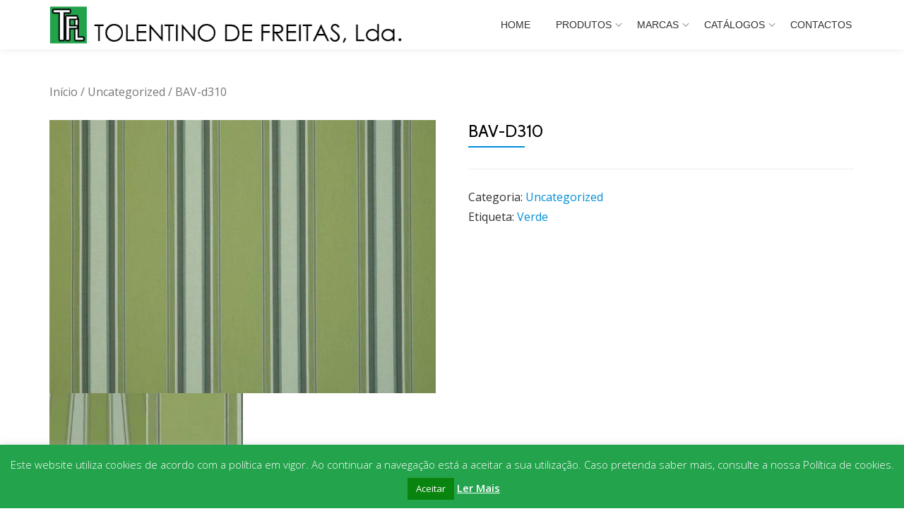

--- FILE ---
content_type: text/html; charset=UTF-8
request_url: https://www.tolentinodefreitas.pt/produto/bav-d310/
body_size: 15828
content:
<!DOCTYPE html><html lang="pt-PT" class="no-js"><head><meta name="google-site-verification" content="x1H9I5bk9LnxinTfYShcQpb7lQgEBux4lhy7AKSvC_o" /><meta charset="UTF-8"><meta name="viewport" content="width=device-width, initial-scale=1"><link rel="profile" href="https://gmpg.org/xfn/11"><link rel="pingback" href="https://www.tolentinodefreitas.pt/xmlrpc.php"><link media="all" href="https://www.tolentinodefreitas.pt/wp-content/cache/autoptimize/css/autoptimize_829669fe41ce54d0baea637718a62608.css" rel="stylesheet"><link media="only screen and (max-width: 768px)" href="https://www.tolentinodefreitas.pt/wp-content/cache/autoptimize/css/autoptimize_541e2ced151704f4ff1844c6de47ec02.css" rel="stylesheet"><title>BAV-d310 - Tolentino de Freitas Lda - Armazenista, Representações e Importador</title><meta name="robots" content="index, follow" /><meta name="googlebot" content="index, follow, max-snippet:-1, max-image-preview:large, max-video-preview:-1" /><meta name="bingbot" content="index, follow, max-snippet:-1, max-image-preview:large, max-video-preview:-1" /><link rel="canonical" href="https://www.tolentinodefreitas.pt/produto/bav-d310/" /><meta property="og:locale" content="pt_PT" /><meta property="og:type" content="article" /><meta property="og:title" content="BAV-d310 - Tolentino de Freitas Lda - Armazenista, Representações e Importador" /><meta property="og:url" content="https://www.tolentinodefreitas.pt/produto/bav-d310/" /><meta property="og:site_name" content="Tolentino de Freitas Lda - Armazenista, Representações e Importador" /><meta property="article:modified_time" content="2017-05-15T19:12:26+00:00" /><meta property="og:image" content="https://www.tolentinodefreitas.pt/wp-content/uploads/2017/05/BAV-d310.jpg" /><meta property="og:image:width" content="680" /><meta property="og:image:height" content="480" /><meta name="twitter:card" content="summary" /> <script type="application/ld+json" class="yoast-schema-graph">{"@context":"https://schema.org","@graph":[{"@type":"WebSite","@id":"https://www.tolentinodefreitas.pt/#website","url":"https://www.tolentinodefreitas.pt/","name":"Tolentino de Freitas Lda - Armazenista, Representa\u00e7\u00f5es e Importador","description":"Armazenista vocacionado na comercializa\u00e7\u00e3o de materiais para o fabrico e montagem de toldos, coberturas, lonas e tendas.","potentialAction":[{"@type":"SearchAction","target":"https://www.tolentinodefreitas.pt/?s={search_term_string}","query-input":"required name=search_term_string"}],"inLanguage":"pt-PT"},{"@type":"ImageObject","@id":"https://www.tolentinodefreitas.pt/produto/bav-d310/#primaryimage","inLanguage":"pt-PT","url":"https://www.tolentinodefreitas.pt/wp-content/uploads/2017/05/BAV-d310.jpg","width":680,"height":480},{"@type":"WebPage","@id":"https://www.tolentinodefreitas.pt/produto/bav-d310/#webpage","url":"https://www.tolentinodefreitas.pt/produto/bav-d310/","name":"BAV-d310 - Tolentino de Freitas Lda - Armazenista, Representa\u00e7\u00f5es e Importador","isPartOf":{"@id":"https://www.tolentinodefreitas.pt/#website"},"primaryImageOfPage":{"@id":"https://www.tolentinodefreitas.pt/produto/bav-d310/#primaryimage"},"datePublished":"2017-05-11T20:12:11+00:00","dateModified":"2017-05-15T19:12:26+00:00","inLanguage":"pt-PT","potentialAction":[{"@type":"ReadAction","target":["https://www.tolentinodefreitas.pt/produto/bav-d310/"]}]}]}</script> <link rel='dns-prefetch' href='//fonts.googleapis.com' /><link rel='dns-prefetch' href='//s.w.org' /><link href='https://sp-ao.shortpixel.ai' rel='preconnect' /><link rel="alternate" type="application/rss+xml" title="Tolentino de Freitas Lda - Armazenista, Representações e Importador &raquo; Feed" href="https://www.tolentinodefreitas.pt/feed/" /><link rel="alternate" type="application/rss+xml" title="Tolentino de Freitas Lda - Armazenista, Representações e Importador &raquo; Feed de comentários" href="https://www.tolentinodefreitas.pt/comments/feed/" />  <script src="https://www.googletagmanager.com/gtag/js?id=G-KKQ51MFXP2"  data-cfasync="false" data-wpfc-render="false" type="text/javascript" async></script> <script data-cfasync="false" data-wpfc-render="false" type="text/javascript">var mi_version = '8.14.1';
				var mi_track_user = true;
				var mi_no_track_reason = '';
				
								var disableStrs = [
										'ga-disable-G-KKQ51MFXP2',
															'ga-disable-UA-86489426-1',
									];

				/* Function to detect opted out users */
				function __gtagTrackerIsOptedOut() {
					for (var index = 0; index < disableStrs.length; index++) {
						if (document.cookie.indexOf(disableStrs[index] + '=true') > -1) {
							return true;
						}
					}

					return false;
				}

				/* Disable tracking if the opt-out cookie exists. */
				if (__gtagTrackerIsOptedOut()) {
					for (var index = 0; index < disableStrs.length; index++) {
						window[disableStrs[index]] = true;
					}
				}

				/* Opt-out function */
				function __gtagTrackerOptout() {
					for (var index = 0; index < disableStrs.length; index++) {
						document.cookie = disableStrs[index] + '=true; expires=Thu, 31 Dec 2099 23:59:59 UTC; path=/';
						window[disableStrs[index]] = true;
					}
				}

				if ('undefined' === typeof gaOptout) {
					function gaOptout() {
						__gtagTrackerOptout();
					}
				}
								window.dataLayer = window.dataLayer || [];

				window.MonsterInsightsDualTracker = {
					helpers: {},
					trackers: {},
				};
				if (mi_track_user) {
					function __gtagDataLayer() {
						dataLayer.push(arguments);
					}

					function __gtagTracker(type, name, parameters) {
						if (!parameters) {
							parameters = {};
						}

						if (parameters.send_to) {
							__gtagDataLayer.apply(null, arguments);
							return;
						}

						if (type === 'event') {
														parameters.send_to = monsterinsights_frontend.v4_id;
							var hookName = name;
							if (typeof parameters['event_category'] !== 'undefined') {
								hookName = parameters['event_category'] + ':' + name;
							}

							if (typeof MonsterInsightsDualTracker.trackers[hookName] !== 'undefined') {
								MonsterInsightsDualTracker.trackers[hookName](parameters);
							} else {
								__gtagDataLayer('event', name, parameters);
							}
							
														parameters.send_to = monsterinsights_frontend.ua;
							__gtagDataLayer(type, name, parameters);
													} else {
							__gtagDataLayer.apply(null, arguments);
						}
					}

					__gtagTracker('js', new Date());
					__gtagTracker('set', {
						'developer_id.dZGIzZG': true,
											});
										__gtagTracker('config', 'G-KKQ51MFXP2', {"forceSSL":"true"} );
															__gtagTracker('config', 'UA-86489426-1', {"forceSSL":"true"} );
										window.gtag = __gtagTracker;										(function () {
						/* https://developers.google.com/analytics/devguides/collection/analyticsjs/ */
						/* ga and __gaTracker compatibility shim. */
						var noopfn = function () {
							return null;
						};
						var newtracker = function () {
							return new Tracker();
						};
						var Tracker = function () {
							return null;
						};
						var p = Tracker.prototype;
						p.get = noopfn;
						p.set = noopfn;
						p.send = function () {
							var args = Array.prototype.slice.call(arguments);
							args.unshift('send');
							__gaTracker.apply(null, args);
						};
						var __gaTracker = function () {
							var len = arguments.length;
							if (len === 0) {
								return;
							}
							var f = arguments[len - 1];
							if (typeof f !== 'object' || f === null || typeof f.hitCallback !== 'function') {
								if ('send' === arguments[0]) {
									var hitConverted, hitObject = false, action;
									if ('event' === arguments[1]) {
										if ('undefined' !== typeof arguments[3]) {
											hitObject = {
												'eventAction': arguments[3],
												'eventCategory': arguments[2],
												'eventLabel': arguments[4],
												'value': arguments[5] ? arguments[5] : 1,
											}
										}
									}
									if ('pageview' === arguments[1]) {
										if ('undefined' !== typeof arguments[2]) {
											hitObject = {
												'eventAction': 'page_view',
												'page_path': arguments[2],
											}
										}
									}
									if (typeof arguments[2] === 'object') {
										hitObject = arguments[2];
									}
									if (typeof arguments[5] === 'object') {
										Object.assign(hitObject, arguments[5]);
									}
									if ('undefined' !== typeof arguments[1].hitType) {
										hitObject = arguments[1];
										if ('pageview' === hitObject.hitType) {
											hitObject.eventAction = 'page_view';
										}
									}
									if (hitObject) {
										action = 'timing' === arguments[1].hitType ? 'timing_complete' : hitObject.eventAction;
										hitConverted = mapArgs(hitObject);
										__gtagTracker('event', action, hitConverted);
									}
								}
								return;
							}

							function mapArgs(args) {
								var arg, hit = {};
								var gaMap = {
									'eventCategory': 'event_category',
									'eventAction': 'event_action',
									'eventLabel': 'event_label',
									'eventValue': 'event_value',
									'nonInteraction': 'non_interaction',
									'timingCategory': 'event_category',
									'timingVar': 'name',
									'timingValue': 'value',
									'timingLabel': 'event_label',
									'page': 'page_path',
									'location': 'page_location',
									'title': 'page_title',
								};
								for (arg in args) {
																		if (!(!args.hasOwnProperty(arg) || !gaMap.hasOwnProperty(arg))) {
										hit[gaMap[arg]] = args[arg];
									} else {
										hit[arg] = args[arg];
									}
								}
								return hit;
							}

							try {
								f.hitCallback();
							} catch (ex) {
							}
						};
						__gaTracker.create = newtracker;
						__gaTracker.getByName = newtracker;
						__gaTracker.getAll = function () {
							return [];
						};
						__gaTracker.remove = noopfn;
						__gaTracker.loaded = true;
						window['__gaTracker'] = __gaTracker;
					})();
									} else {
										console.log("");
					(function () {
						function __gtagTracker() {
							return null;
						}

						window['__gtagTracker'] = __gtagTracker;
						window['gtag'] = __gtagTracker;
					})();
									}</script>  <script defer src="[data-uri]"></script> <link rel='stylesheet' id='parallax-one-fonts-css'  href='//fonts.googleapis.com/css?family=Cabin%3A400%2C600%7COpen+Sans%3A400%2C300%2C600&#038;subset=latin%2Clatin-ext' type='text/css' media='all' /><link rel='stylesheet' id='msl-custom-css'  href='https://www.tolentinodefreitas.pt/wp-content/cache/autoptimize/css/autoptimize_single_27d4da4b39d635d47873095ee1a6ea1a.css?ver=2.2' type='text/css' media='all' /> <script defer type='text/javascript' src='https://www.tolentinodefreitas.pt/wp-content/plugins/google-analytics-for-wordpress/assets/js/frontend-gtag.min.js?ver=8.14.1'></script> <script data-cfasync="false" data-wpfc-render="false" type="text/javascript" id='monsterinsights-frontend-script-js-extra'>var monsterinsights_frontend = {"js_events_tracking":"true","download_extensions":"doc,pdf,ppt,zip,xls,docx,pptx,xlsx","inbound_paths":"[]","home_url":"https:\/\/www.tolentinodefreitas.pt","hash_tracking":"false","ua":"UA-86489426-1","v4_id":"G-KKQ51MFXP2"};</script> <script type='text/javascript' async='async' src='https://www.tolentinodefreitas.pt/wp-includes/js/jquery/jquery.js?ver=1.12.4-wp'></script> <script defer type='text/javascript' src='https://www.tolentinodefreitas.pt/wp-includes/js/jquery/jquery-migrate.min.js?ver=1.4.1'></script> <script defer src="[data-uri]"></script> <script defer type='text/javascript' src='https://www.tolentinodefreitas.pt/wp-content/cache/autoptimize/js/autoptimize_single_dffa195b546cf1dfd52f2206955eb892.js?ver=3.2.0'></script> <link rel='https://api.w.org/' href='https://www.tolentinodefreitas.pt/wp-json/' /><link rel="EditURI" type="application/rsd+xml" title="RSD" href="https://www.tolentinodefreitas.pt/xmlrpc.php?rsd" /><link rel="wlwmanifest" type="application/wlwmanifest+xml" href="https://www.tolentinodefreitas.pt/wp-includes/wlwmanifest.xml" /><link rel='shortlink' href='https://www.tolentinodefreitas.pt/?p=299' /><link rel="alternate" type="application/json+oembed" href="https://www.tolentinodefreitas.pt/wp-json/oembed/1.0/embed?url=https%3A%2F%2Fwww.tolentinodefreitas.pt%2Fproduto%2Fbav-d310%2F" /><link rel="alternate" type="text/xml+oembed" href="https://www.tolentinodefreitas.pt/wp-json/oembed/1.0/embed?url=https%3A%2F%2Fwww.tolentinodefreitas.pt%2Fproduto%2Fbav-d310%2F&#038;format=xml" />  <script defer src="[data-uri]"></script> <meta name="generator" content="MasterSlider 3.9.7 - Responsive Touch Image Slider | avt.li/msf" /> <!--[if lt IE 9]> <script src="//www.tolentinodefreitas.pt/wp-content/themes/Parallax-One/js/html5shiv.min.js"></script> <![endif]--> <noscript><style>.woocommerce-product-gallery{ opacity: 1 !important; }</style></noscript> <script type="text/javascript">// 
var tlJsHost = ((window.location.protocol == "https:") ? "https://secure.comodo.com/" : "http://www.trustlogo.com/");
document.write(unescape("%3Cscript src='" + tlJsHost + "trustlogo/javascript/trustlogo.js' type='text/javascript'%3E%3C/script%3E"));
//</script> </head><body data-rsssl=1 itemscope itemtype="http://schema.org/WebPage" class="product-template-default single single-product postid-299 theme-Parallax-One _masterslider _ms_version_3.9.7 woocommerce woocommerce-page woocommerce-no-js" dir="ltr"><div id="mobilebgfix"><div class="mobile-bg-fix-img-wrap"><div class="mobile-bg-fix-img"></div></div><div class="mobile-bg-fix-whole-site"> <a class="skip-link screen-reader-text" href="#content">Skip to content</a><header itemscope itemtype="http://schema.org/WPHeader" id="masthead" role="banner" data-stellar-background-ratio="0.5" class="header header-style-one site-header"><div class="overlay-layer-nav sticky-navigation-open"><div class="navbar navbar-inverse bs-docs-nav navbar-fixed-top sticky-navigation appear-on-scroll"><div class="container"><div class="navbar-header"> <button title='Toggle Menu' aria-controls='menu-main-menu' aria-expanded='false' type="button" class="navbar-toggle menu-toggle" id="menu-toggle" data-toggle="collapse" data-target="#menu-primary"> <span class="screen-reader-text">Toggle navigation</span> <span class="icon-bar"></span> <span class="icon-bar"></span> <span class="icon-bar"></span> </button> <a href="https://www.tolentinodefreitas.pt/" class="navbar-brand" title="Tolentino de Freitas Lda - Armazenista, Representações e Importador"><img decoding="async" src="https://sp-ao.shortpixel.ai/client/to_webp,q_glossy,ret_img/https://www.tolentinodefreitas.pt/wp-content/uploads/2016/10/TFL_cab.png" alt="Tolentino de Freitas Lda - Armazenista, Representações e Importador"></a><div class="header-logo-wrap text-header paralax_one_only_customizer"><h1 itemprop="headline" id="site-title" class="site-title"><a href="https://www.tolentinodefreitas.pt/" title="Tolentino de Freitas Lda &#8211; Armazenista, Representações e Importador" rel="home">Tolentino de Freitas Lda - Armazenista, Representações e Importador</a></h1><p itemprop="description" id="site-description" class="site-description">Armazenista vocacionado na comercialização de materiais para o fabrico e montagem de toldos, coberturas, lonas e tendas.</p></div></div><div itemscope itemtype="http://schema.org/SiteNavigationElement" aria-label="Primary Menu" id="menu-primary" class="navbar-collapse collapse"><div id="site-header-menu" class="site-header-menu"><nav id="site-navigation" class="main-navigation" role="navigation"><div class="menu-menu-container"><ul id="menu-menu" class="primary-menu small-text"><li id="menu-item-17" class="menu-item menu-item-type-custom menu-item-object-custom menu-item-home menu-item-17"><a href="https://www.tolentinodefreitas.pt/">HOME</a></li><li id="menu-item-19" class="menu-item menu-item-type-custom menu-item-object-custom menu-item-home menu-item-has-children menu-item-19"><a href="https://www.tolentinodefreitas.pt/#services">PRODUTOS</a><ul class="sub-menu"><li id="menu-item-768" class="menu-item menu-item-type-taxonomy menu-item-object-product_cat menu-item-has-children menu-item-768"><a href="https://www.tolentinodefreitas.pt/categoria-produto/protecao-solar/">PROTEÇÃO SOLAR</a><ul class="sub-menu"><li id="menu-item-2613" class="menu-item menu-item-type-taxonomy menu-item-object-product_cat menu-item-2613"><a href="https://www.tolentinodefreitas.pt/categoria-produto/protecao-solar/lona-sattler/">Lona SATTLER</a></li><li id="menu-item-778" class="menu-item menu-item-type-taxonomy menu-item-object-product_cat menu-item-778"><a href="https://www.tolentinodefreitas.pt/categoria-produto/protecao-solar/lona-acrilica-dralon-bav-collection/">Lona Acrílica Dralon BAV Collection</a></li><li id="menu-item-830" class="menu-item menu-item-type-taxonomy menu-item-object-product_cat menu-item-830"><a href="https://www.tolentinodefreitas.pt/categoria-produto/protecao-solar/telas-pvc/">Telas PVC</a></li><li id="menu-item-775" class="menu-item menu-item-type-taxonomy menu-item-object-product_cat menu-item-775"><a href="https://www.tolentinodefreitas.pt/categoria-produto/protecao-solar/pvc-cristal/">PVC Cristal</a></li><li id="menu-item-1500" class="menu-item menu-item-type-taxonomy menu-item-object-product_cat menu-item-1500"><a href="https://www.tolentinodefreitas.pt/categoria-produto/protecao-solar/pvc-cristal-janela/">PVC Cristal (Janela)</a></li><li id="menu-item-853" class="menu-item menu-item-type-taxonomy menu-item-object-product_cat menu-item-853"><a href="https://www.tolentinodefreitas.pt/categoria-produto/protecao-solar/fechos-de-correr-paskal/">Fechos de Correr PASKAL</a></li><li id="menu-item-596" class="menu-item menu-item-type-taxonomy menu-item-object-product_cat menu-item-596"><a href="https://www.tolentinodefreitas.pt/categoria-produto/protecao-solar/zipkeder/">ZipKeder</a></li><li id="menu-item-780" class="menu-item menu-item-type-taxonomy menu-item-object-product_cat menu-item-780"><a href="https://www.tolentinodefreitas.pt/categoria-produto/protecao-solar/fechos-correr-telas/">Fechos de Correr para Telas</a></li><li id="menu-item-777" class="menu-item menu-item-type-taxonomy menu-item-object-product_cat menu-item-777"><a href="https://www.tolentinodefreitas.pt/categoria-produto/protecao-solar/fechos-de-correr-paskal/cursores/">Cursores</a></li><li id="menu-item-1306" class="menu-item menu-item-type-taxonomy menu-item-object-product_cat current_page_parent menu-item-1306"><a href="https://www.tolentinodefreitas.pt/categoria-produto/protecao-solar/linhas-e-fios-coats/">Linhas e Fios COATS</a></li><li id="menu-item-774" class="menu-item menu-item-type-taxonomy menu-item-object-product_cat menu-item-774"><a href="https://www.tolentinodefreitas.pt/categoria-produto/nautica/ilhoses/">Ilhoses</a></li><li id="menu-item-773" class="menu-item menu-item-type-taxonomy menu-item-object-product_cat menu-item-773"><a href="https://www.tolentinodefreitas.pt/categoria-produto/nautica/velcro/">Velcro</a></li><li id="menu-item-782" class="menu-item menu-item-type-taxonomy menu-item-object-product_cat menu-item-782"><a href="https://www.tolentinodefreitas.pt/categoria-produto/nautica/fivelas/">Fivelas</a></li></ul></li><li id="menu-item-763" class="menu-item menu-item-type-taxonomy menu-item-object-product_cat menu-item-has-children menu-item-763"><a href="https://www.tolentinodefreitas.pt/categoria-produto/nautica/">NÁUTICA</a><ul class="sub-menu"><li id="menu-item-2667" class="menu-item menu-item-type-taxonomy menu-item-object-product_cat menu-item-2667"><a href="https://www.tolentinodefreitas.pt/categoria-produto/nautica/yachmaster-354/">YACHTMASTER 354</a></li><li id="menu-item-851" class="menu-item menu-item-type-taxonomy menu-item-object-product_cat menu-item-851"><a href="https://www.tolentinodefreitas.pt/categoria-produto/protecao-solar/fechos-de-correr-paskal/">Fechos de Correr PASKAL</a></li><li id="menu-item-1505" class="menu-item menu-item-type-taxonomy menu-item-object-product_cat menu-item-1505"><a href="https://www.tolentinodefreitas.pt/categoria-produto/nautica/coats-dabond-linha-de-poliester-bonderizada/">Coats DABOND linha de Poliéster Bonderizada</a></li><li id="menu-item-901" class="menu-item menu-item-type-taxonomy menu-item-object-product_cat menu-item-901"><a href="https://www.tolentinodefreitas.pt/categoria-produto/nautica/pvc-cristal-mica-resistente-aos-raios-uv/">PVC Cristal &#8211; Mica resistente aos Raios UV</a></li><li id="menu-item-1040" class="menu-item menu-item-type-taxonomy menu-item-object-product_cat menu-item-1040"><a href="https://www.tolentinodefreitas.pt/categoria-produto/nautica/bungee-loop-paskal/">Bungee Loop PASKAL</a></li><li id="menu-item-756" class="menu-item menu-item-type-taxonomy menu-item-object-product_cat menu-item-756"><a href="https://www.tolentinodefreitas.pt/categoria-produto/nautica/velcro/">Velcro</a></li><li id="menu-item-757" class="menu-item menu-item-type-taxonomy menu-item-object-product_cat menu-item-757"><a href="https://www.tolentinodefreitas.pt/categoria-produto/nautica/ilhoses/">Ilhoses</a></li><li id="menu-item-770" class="menu-item menu-item-type-taxonomy menu-item-object-product_cat menu-item-770"><a href="https://www.tolentinodefreitas.pt/categoria-produto/nautica/fivelas/">Fivelas</a></li></ul></li><li id="menu-item-799" class="menu-item menu-item-type-taxonomy menu-item-object-product_cat menu-item-has-children menu-item-799"><a href="https://www.tolentinodefreitas.pt/categoria-produto/engenharia-e-arquitetura-textil/">ENGENHARIA E ARQUITETURA TÊXTIL</a><ul class="sub-menu"><li id="menu-item-2055" class="menu-item menu-item-type-taxonomy menu-item-object-product_cat menu-item-2055"><a href="https://www.tolentinodefreitas.pt/categoria-produto/engenharia-e-arquitetura-textil/rede-sombra-velas-tensionadas-toldos/">Rede Sombra para Velas Tensionadas e Toldos</a></li><li id="menu-item-1514" class="menu-item menu-item-type-taxonomy menu-item-object-product_cat menu-item-1514"><a href="https://www.tolentinodefreitas.pt/categoria-produto/engenharia-e-arquitetura-textil/telas-pvc-engenharia-e-arquitetura-textil/">Telas de PVC</a></li><li id="menu-item-802" class="menu-item menu-item-type-taxonomy menu-item-object-product_cat menu-item-802"><a href="https://www.tolentinodefreitas.pt/categoria-produto/protecao-solar/zipkeder/">ZipKeder</a></li><li id="menu-item-801" class="menu-item menu-item-type-taxonomy menu-item-object-product_cat menu-item-801"><a href="https://www.tolentinodefreitas.pt/categoria-produto/engenharia-e-arquitetura-textil/portas-rapidas/">Portas Rápidas</a></li><li id="menu-item-800" class="menu-item menu-item-type-taxonomy menu-item-object-product_cat menu-item-800"><a href="https://www.tolentinodefreitas.pt/categoria-produto/protecao-solar/fechos-correr-telas/">Fechos de Correr para Telas</a></li><li id="menu-item-805" class="menu-item menu-item-type-taxonomy menu-item-object-product_cat menu-item-805"><a href="https://www.tolentinodefreitas.pt/categoria-produto/protecao-solar/pvc-cristal/">PVC Cristal</a></li><li id="menu-item-809" class="menu-item menu-item-type-taxonomy menu-item-object-product_cat menu-item-809"><a href="https://www.tolentinodefreitas.pt/categoria-produto/protecao-solar/lona-acrilica-dralon-bav-collection/">LONA ACRÍLICA DRALON BAV Collection</a></li><li id="menu-item-806" class="menu-item menu-item-type-taxonomy menu-item-object-product_cat menu-item-806"><a href="https://www.tolentinodefreitas.pt/categoria-produto/nautica/ilhoses/">Ilhoses</a></li><li id="menu-item-807" class="menu-item menu-item-type-taxonomy menu-item-object-product_cat menu-item-807"><a href="https://www.tolentinodefreitas.pt/categoria-produto/nautica/fivelas/">Fivelas</a></li></ul></li></ul></li><li id="menu-item-133" class="menu-item menu-item-type-post_type menu-item-object-page menu-item-has-children current_page_parent menu-item-133"><a href="https://www.tolentinodefreitas.pt/loja/">MARCAS</a><ul class="sub-menu"><li id="menu-item-2611" class="menu-item menu-item-type-taxonomy menu-item-object-product_cat menu-item-has-children menu-item-2611"><a href="https://www.tolentinodefreitas.pt/categoria-produto/protecao-solar/lona-sattler/">Lona SATTLER</a><ul class="sub-menu"><li id="menu-item-2612" class="menu-item menu-item-type-taxonomy menu-item-object-product_cat menu-item-2612"><a href="https://www.tolentinodefreitas.pt/categoria-produto/protecao-solar/lona-sattler/elements/">Coleção ELEMENTS</a></li></ul></li><li id="menu-item-593" class="menu-item menu-item-type-taxonomy menu-item-object-product_cat menu-item-has-children menu-item-593"><a href="https://www.tolentinodefreitas.pt/categoria-produto/protecao-solar/fechos-de-correr-paskal/">Fechos de Correr PASKAL</a><ul class="sub-menu"><li id="menu-item-610" class="menu-item menu-item-type-taxonomy menu-item-object-product_cat menu-item-610"><a href="https://www.tolentinodefreitas.pt/categoria-produto/protecao-solar/fechos-de-correr-paskal/fecho-espiral/">Fecho Espiral</a></li><li id="menu-item-594" class="menu-item menu-item-type-taxonomy menu-item-object-product_cat menu-item-has-children menu-item-594"><a href="https://www.tolentinodefreitas.pt/categoria-produto/protecao-solar/fechos-de-correr-paskal/fecho-de-correr-injetado-tendas/">Fecho de Correr Injetado</a><ul class="sub-menu"><li id="menu-item-654" class="menu-item menu-item-type-taxonomy menu-item-object-product_cat menu-item-654"><a href="https://www.tolentinodefreitas.pt/categoria-produto/protecao-solar/fechos-de-correr-paskal/fecho-de-correr-injetado-tendas/fechos-de-correr-divisivel/">Fechos de Correr Divisível</a></li><li id="menu-item-653" class="menu-item menu-item-type-taxonomy menu-item-object-product_cat menu-item-653"><a href="https://www.tolentinodefreitas.pt/categoria-produto/protecao-solar/fechos-de-correr-paskal/fecho-de-correr-injetado-tendas/rolo/">Rolo</a></li></ul></li><li id="menu-item-595" class="menu-item menu-item-type-taxonomy menu-item-object-product_cat menu-item-595"><a href="https://www.tolentinodefreitas.pt/categoria-produto/protecao-solar/fechos-de-correr-paskal/fecho-injetado-glock/">Fecho Injetado GLOCK</a></li><li id="menu-item-621" class="menu-item menu-item-type-taxonomy menu-item-object-product_cat menu-item-621"><a href="https://www.tolentinodefreitas.pt/categoria-produto/protecao-solar/fechos-de-correr-paskal/cursores/">Cursores</a></li><li id="menu-item-779" class="menu-item menu-item-type-taxonomy menu-item-object-product_cat menu-item-779"><a href="https://www.tolentinodefreitas.pt/categoria-produto/protecao-solar/zipkeder/">ZipKeder</a></li><li id="menu-item-598" class="menu-item menu-item-type-taxonomy menu-item-object-product_cat menu-item-598"><a href="https://www.tolentinodefreitas.pt/categoria-produto/protecao-solar/fechos-correr-telas/">Fechos de Correr para Telas</a></li><li id="menu-item-597" class="menu-item menu-item-type-taxonomy menu-item-object-product_cat menu-item-597"><a href="https://www.tolentinodefreitas.pt/categoria-produto/engenharia-e-arquitetura-textil/portas-rapidas/">Portas Rápidas</a></li></ul></li><li id="menu-item-146" class="menu-item menu-item-type-taxonomy menu-item-object-product_cat menu-item-146"><a href="https://www.tolentinodefreitas.pt/categoria-produto/protecao-solar/lona-acrilica-dralon-bav-collection/">LONA ACRÍLICA DRALON BAV Collection</a></li><li id="menu-item-311" class="menu-item menu-item-type-taxonomy menu-item-object-product_cat menu-item-has-children menu-item-311"><a href="https://www.tolentinodefreitas.pt/categoria-produto/protecao-solar/telas-pvc/">Telas PVC</a><ul class="sub-menu"><li id="menu-item-467" class="menu-item menu-item-type-taxonomy menu-item-object-product_cat menu-item-467"><a href="https://www.tolentinodefreitas.pt/categoria-produto/protecao-solar/telas-pvc/pvc-lider-com-brilho/">LIDER COM BRILHO</a></li><li id="menu-item-909" class="menu-item menu-item-type-taxonomy menu-item-object-product_cat menu-item-909"><a href="https://www.tolentinodefreitas.pt/categoria-produto/protecao-solar/telas-pvc/lider-antifogo-m2/">LIDER COM TRATAMENTO ANTIFOGO (M2)</a></li><li id="menu-item-468" class="menu-item menu-item-type-taxonomy menu-item-object-product_cat menu-item-468"><a href="https://www.tolentinodefreitas.pt/categoria-produto/protecao-solar/telas-pvc/pvc-trevira-com-brilho/">TREVIRA COM BRILHO</a></li><li id="menu-item-469" class="menu-item menu-item-type-taxonomy menu-item-object-product_cat menu-item-469"><a href="https://www.tolentinodefreitas.pt/categoria-produto/protecao-solar/telas-pvc/pvc-trevira-mate/">TREVIRA MATE</a></li></ul></li></ul></li><li id="menu-item-22" class="menu-item menu-item-type-custom menu-item-object-custom menu-item-has-children menu-item-22"><a href="https://www.tolentinodefreitas.pt/catalogos/">CATÁLOGOS</a><ul class="sub-menu"><li id="menu-item-2623" class="menu-item menu-item-type-post_type menu-item-object-page menu-item-2623"><a href="https://www.tolentinodefreitas.pt/catalogos-sattler/">SATTLER</a></li><li id="menu-item-2401" class="menu-item menu-item-type-post_type menu-item-object-page menu-item-2401"><a href="https://www.tolentinodefreitas.pt/catalogos-paskal-zippers/">Paskal Zippers &#038; Fasteners</a></li></ul></li><li id="menu-item-20" class="menu-item menu-item-type-custom menu-item-object-custom menu-item-home menu-item-20"><a href="https://www.tolentinodefreitas.pt/#contactinfo">CONTACTOS</a></li></ul></div></nav></div></div></div></div></div></header><div class="content-wrap"><div class="container"><div id="primary" class="content-area col-md-12"><nav class="woocommerce-breadcrumb"><a href="https://www.tolentinodefreitas.pt">Início</a>&nbsp;&#47;&nbsp;<a href="https://www.tolentinodefreitas.pt/categoria-produto/uncategorized/">Uncategorized</a>&nbsp;&#47;&nbsp;BAV-d310</nav><div class="woocommerce-notices-wrapper"></div><div id="product-299" class="product type-product post-299 status-publish first instock product_cat-uncategorized product_tag-verde has-post-thumbnail taxable shipping-taxable product-type-simple"><div class="woocommerce-product-gallery woocommerce-product-gallery--with-images woocommerce-product-gallery--columns-4 images" data-columns="4" style="opacity: 0; transition: opacity .25s ease-in-out;"><figure class="woocommerce-product-gallery__wrapper"><div data-thumb="https://sp-ao.shortpixel.ai/client/to_webp,q_glossy,ret_img/https://www.tolentinodefreitas.pt/wp-content/uploads/2017/05/BAV-d310-100x100.jpg" data-thumb-alt="" class="woocommerce-product-gallery__image"><a href="https://www.tolentinodefreitas.pt/wp-content/uploads/2017/05/BAV-d310.jpg"><img decoding="async" width="600" height="424" src="https://sp-ao.shortpixel.ai/client/to_webp,q_glossy,ret_img,w_600,h_424/https://www.tolentinodefreitas.pt/wp-content/uploads/2017/05/BAV-d310-600x424.jpg" class="wp-post-image" alt="" title="BAV-d310" data-caption="" data-src="https://sp-ao.shortpixel.ai/client/to_webp,q_glossy,ret_img,w_600,h_424/https://www.tolentinodefreitas.pt/wp-content/uploads/2017/05/BAV-d310.jpg" data-large_image="https://www.tolentinodefreitas.pt/wp-content/uploads/2017/05/BAV-d310.jpg" data-large_image_width="680" data-large_image_height="480" srcset="https://sp-ao.shortpixel.ai/client/to_webp,q_glossy,ret_img,w_600/https://www.tolentinodefreitas.pt/wp-content/uploads/2017/05/BAV-d310-600x424.jpg 600w, https://sp-ao.shortpixel.ai/client/to_webp,q_glossy,ret_img,w_300/https://www.tolentinodefreitas.pt/wp-content/uploads/2017/05/BAV-d310-300x212.jpg 300w, https://sp-ao.shortpixel.ai/client/to_webp,q_glossy,ret_img,w_680/https://www.tolentinodefreitas.pt/wp-content/uploads/2017/05/BAV-d310.jpg 680w" sizes="(max-width: 600px) 100vw, 600px" /></a></div><div data-thumb="https://sp-ao.shortpixel.ai/client/to_webp,q_glossy,ret_img/https://www.tolentinodefreitas.pt/wp-content/uploads/2017/05/BAV-D310-exemplo-100x100.jpg" data-thumb-alt="" class="woocommerce-product-gallery__image"><a href="https://www.tolentinodefreitas.pt/wp-content/uploads/2017/05/BAV-D310-exemplo.jpg"><img decoding="async" width="100" height="100" src="https://sp-ao.shortpixel.ai/client/to_webp,q_glossy,ret_img,w_100,h_100/https://www.tolentinodefreitas.pt/wp-content/uploads/2017/05/BAV-D310-exemplo-100x100.jpg" class="" alt="" title="BAV-D310-exemplo" data-caption="" data-src="https://sp-ao.shortpixel.ai/client/to_webp,q_glossy,ret_img,w_100,h_100/https://www.tolentinodefreitas.pt/wp-content/uploads/2017/05/BAV-D310-exemplo.jpg" data-large_image="https://www.tolentinodefreitas.pt/wp-content/uploads/2017/05/BAV-D310-exemplo.jpg" data-large_image_width="285" data-large_image_height="187" srcset="https://sp-ao.shortpixel.ai/client/to_webp,q_glossy,ret_img,w_100/https://www.tolentinodefreitas.pt/wp-content/uploads/2017/05/BAV-D310-exemplo-100x100.jpg 100w, https://sp-ao.shortpixel.ai/client/to_webp,q_glossy,ret_img,w_150/https://www.tolentinodefreitas.pt/wp-content/uploads/2017/05/BAV-D310-exemplo-150x150.jpg 150w, https://sp-ao.shortpixel.ai/client/to_webp,q_glossy,ret_img,w_75/https://www.tolentinodefreitas.pt/wp-content/uploads/2017/05/BAV-D310-exemplo-75x75.jpg 75w" sizes="(max-width: 100px) 100vw, 100px" /></a></div><div data-thumb="https://sp-ao.shortpixel.ai/client/to_webp,q_glossy,ret_img/https://www.tolentinodefreitas.pt/wp-content/uploads/2017/05/bav-d310-zoom-100x100.jpg" data-thumb-alt="" class="woocommerce-product-gallery__image"><a href="https://www.tolentinodefreitas.pt/wp-content/uploads/2017/05/bav-d310-zoom.jpg"><img decoding="async" width="100" height="100" src="https://sp-ao.shortpixel.ai/client/to_webp,q_glossy,ret_img,w_100,h_100/https://www.tolentinodefreitas.pt/wp-content/uploads/2017/05/bav-d310-zoom-100x100.jpg" class="" alt="" title="bav-d310-zoom" data-caption="" data-src="https://sp-ao.shortpixel.ai/client/to_webp,q_glossy,ret_img,w_100,h_100/https://www.tolentinodefreitas.pt/wp-content/uploads/2017/05/bav-d310-zoom.jpg" data-large_image="https://www.tolentinodefreitas.pt/wp-content/uploads/2017/05/bav-d310-zoom.jpg" data-large_image_width="680" data-large_image_height="480" srcset="https://sp-ao.shortpixel.ai/client/to_webp,q_glossy,ret_img,w_100/https://www.tolentinodefreitas.pt/wp-content/uploads/2017/05/bav-d310-zoom-100x100.jpg 100w, https://sp-ao.shortpixel.ai/client/to_webp,q_glossy,ret_img,w_300/https://www.tolentinodefreitas.pt/wp-content/uploads/2017/05/bav-d310-zoom-300x300.jpg 300w, https://sp-ao.shortpixel.ai/client/to_webp,q_glossy,ret_img,w_150/https://www.tolentinodefreitas.pt/wp-content/uploads/2017/05/bav-d310-zoom-150x150.jpg 150w, https://sp-ao.shortpixel.ai/client/to_webp,q_glossy,ret_img,w_75/https://www.tolentinodefreitas.pt/wp-content/uploads/2017/05/bav-d310-zoom-75x75.jpg 75w" sizes="(max-width: 100px) 100vw, 100px" /></a></div></figure></div><div class="summary entry-summary"><h1 class="product_title entry-title">BAV-d310</h1><p class="price"></p><div class="product_meta"> <span class="posted_in">Categoria: <a href="https://www.tolentinodefreitas.pt/categoria-produto/uncategorized/" rel="tag">Uncategorized</a></span> <span class="tagged_as">Etiqueta: <a href="https://www.tolentinodefreitas.pt/produto-etiqueta/verde/" rel="tag">Verde</a></span></div></div><section class="related products"><h2>Produtos Relacionados</h2><ul class="products columns-4"><li class="product type-product post-180 status-publish first instock product_cat-uncategorized has-post-thumbnail taxable shipping-taxable product-type-simple"> <a href="https://www.tolentinodefreitas.pt/produto/bav-6196/" class="woocommerce-LoopProduct-link woocommerce-loop-product__link"><img decoding="async" width="200" height="200" src="https://sp-ao.shortpixel.ai/client/to_webp,q_glossy,ret_img,w_200,h_200/https://www.tolentinodefreitas.pt/wp-content/uploads/2017/05/BAV-6196_200.jpg" class="attachment-woocommerce_thumbnail size-woocommerce_thumbnail" alt="" srcset="https://sp-ao.shortpixel.ai/client/to_webp,q_glossy,ret_img,w_200/https://www.tolentinodefreitas.pt/wp-content/uploads/2017/05/BAV-6196_200.jpg 200w, https://sp-ao.shortpixel.ai/client/to_webp,q_glossy,ret_img,w_100/https://www.tolentinodefreitas.pt/wp-content/uploads/2017/05/BAV-6196_200-100x100.jpg 100w, https://sp-ao.shortpixel.ai/client/to_webp,q_glossy,ret_img,w_150/https://www.tolentinodefreitas.pt/wp-content/uploads/2017/05/BAV-6196_200-150x150.jpg 150w, https://sp-ao.shortpixel.ai/client/to_webp,q_glossy,ret_img,w_75/https://www.tolentinodefreitas.pt/wp-content/uploads/2017/05/BAV-6196_200-75x75.jpg 75w" sizes="(max-width: 200px) 100vw, 200px" /><h2 class="woocommerce-loop-product__title">BAV-6196</h2> </a><a href="https://www.tolentinodefreitas.pt/produto/bav-6196/" data-quantity="1" class="button product_type_simple" data-product_id="180" data-product_sku="" aria-label="Leia mais sobre &ldquo;BAV-6196&rdquo;" rel="nofollow">Ler mais</a></li><li class="product type-product post-167 status-publish instock product_cat-uncategorized has-post-thumbnail taxable shipping-taxable product-type-simple"> <a href="https://www.tolentinodefreitas.pt/produto/bav-0853/" class="woocommerce-LoopProduct-link woocommerce-loop-product__link"><img decoding="async" width="200" height="200" src="https://sp-ao.shortpixel.ai/client/to_webp,q_glossy,ret_img,w_200,h_200/https://www.tolentinodefreitas.pt/wp-content/uploads/2017/05/BAV-0853_200.jpg" class="attachment-woocommerce_thumbnail size-woocommerce_thumbnail" alt="" srcset="https://sp-ao.shortpixel.ai/client/to_webp,q_glossy,ret_img,w_200/https://www.tolentinodefreitas.pt/wp-content/uploads/2017/05/BAV-0853_200.jpg 200w, https://sp-ao.shortpixel.ai/client/to_webp,q_glossy,ret_img,w_100/https://www.tolentinodefreitas.pt/wp-content/uploads/2017/05/BAV-0853_200-100x100.jpg 100w, https://sp-ao.shortpixel.ai/client/to_webp,q_glossy,ret_img,w_150/https://www.tolentinodefreitas.pt/wp-content/uploads/2017/05/BAV-0853_200-150x150.jpg 150w, https://sp-ao.shortpixel.ai/client/to_webp,q_glossy,ret_img,w_75/https://www.tolentinodefreitas.pt/wp-content/uploads/2017/05/BAV-0853_200-75x75.jpg 75w" sizes="(max-width: 200px) 100vw, 200px" /><h2 class="woocommerce-loop-product__title">BAV-0853</h2> </a><a href="https://www.tolentinodefreitas.pt/produto/bav-0853/" data-quantity="1" class="button product_type_simple" data-product_id="167" data-product_sku="" aria-label="Leia mais sobre &ldquo;BAV-0853&rdquo;" rel="nofollow">Ler mais</a></li><li class="product type-product post-176 status-publish instock product_cat-uncategorized has-post-thumbnail taxable shipping-taxable product-type-simple"> <a href="https://www.tolentinodefreitas.pt/produto/bav-6028/" class="woocommerce-LoopProduct-link woocommerce-loop-product__link"><img decoding="async" width="200" height="200" src="https://sp-ao.shortpixel.ai/client/to_webp,q_glossy,ret_img,w_200,h_200/https://www.tolentinodefreitas.pt/wp-content/uploads/2017/05/BAV-6028_200.jpg" class="attachment-woocommerce_thumbnail size-woocommerce_thumbnail" alt="" srcset="https://sp-ao.shortpixel.ai/client/to_webp,q_glossy,ret_img,w_200/https://www.tolentinodefreitas.pt/wp-content/uploads/2017/05/BAV-6028_200.jpg 200w, https://sp-ao.shortpixel.ai/client/to_webp,q_glossy,ret_img,w_100/https://www.tolentinodefreitas.pt/wp-content/uploads/2017/05/BAV-6028_200-100x100.jpg 100w, https://sp-ao.shortpixel.ai/client/to_webp,q_glossy,ret_img,w_150/https://www.tolentinodefreitas.pt/wp-content/uploads/2017/05/BAV-6028_200-150x150.jpg 150w, https://sp-ao.shortpixel.ai/client/to_webp,q_glossy,ret_img,w_75/https://www.tolentinodefreitas.pt/wp-content/uploads/2017/05/BAV-6028_200-75x75.jpg 75w" sizes="(max-width: 200px) 100vw, 200px" /><h2 class="woocommerce-loop-product__title">BAV-6028</h2> </a><a href="https://www.tolentinodefreitas.pt/produto/bav-6028/" data-quantity="1" class="button product_type_simple" data-product_id="176" data-product_sku="" aria-label="Leia mais sobre &ldquo;BAV-6028&rdquo;" rel="nofollow">Ler mais</a></li><li class="product type-product post-174 status-publish last instock product_cat-uncategorized has-post-thumbnail taxable shipping-taxable product-type-simple"> <a href="https://www.tolentinodefreitas.pt/produto/bav-6022/" class="woocommerce-LoopProduct-link woocommerce-loop-product__link"><img decoding="async" width="200" height="200" src="https://sp-ao.shortpixel.ai/client/to_webp,q_glossy,ret_img,w_200,h_200/https://www.tolentinodefreitas.pt/wp-content/uploads/2017/05/BAV-6022_200.jpg" class="attachment-woocommerce_thumbnail size-woocommerce_thumbnail" alt="" srcset="https://sp-ao.shortpixel.ai/client/to_webp,q_glossy,ret_img,w_200/https://www.tolentinodefreitas.pt/wp-content/uploads/2017/05/BAV-6022_200.jpg 200w, https://sp-ao.shortpixel.ai/client/to_webp,q_glossy,ret_img,w_100/https://www.tolentinodefreitas.pt/wp-content/uploads/2017/05/BAV-6022_200-100x100.jpg 100w, https://sp-ao.shortpixel.ai/client/to_webp,q_glossy,ret_img,w_150/https://www.tolentinodefreitas.pt/wp-content/uploads/2017/05/BAV-6022_200-150x150.jpg 150w, https://sp-ao.shortpixel.ai/client/to_webp,q_glossy,ret_img,w_75/https://www.tolentinodefreitas.pt/wp-content/uploads/2017/05/BAV-6022_200-75x75.jpg 75w" sizes="(max-width: 200px) 100vw, 200px" /><h2 class="woocommerce-loop-product__title">BAV-6022</h2> </a><a href="https://www.tolentinodefreitas.pt/produto/bav-6022/" data-quantity="1" class="button product_type_simple" data-product_id="174" data-product_sku="" aria-label="Leia mais sobre &ldquo;BAV-6022&rdquo;" rel="nofollow">Ler mais</a></li></ul></section></div></div></div></div><footer itemscope itemtype="http://schema.org/WPFooter" id="footer" role="contentinfo" class = "footer grey-bg"><div class="container"><div class="footer-widget-wrap"><div itemscope itemtype="http://schema.org/WPSideBar" role="complementary" id="sidebar-widgets-area-1" class="col-md-3 col-sm-6 col-xs-12 widget-box" aria-label="Widgets Area 1"><div id="text-3" class="widget widget_text"><h3 class="widget-title">Formulário de Contacto</h3><div class="textwidget"><div class="wpforms-container wpforms-container-full" id="wpforms-1743"><form id="wpforms-form-1743" class="wpforms-validate wpforms-form" data-formid="1743" method="post" enctype="multipart/form-data" action="/produto/bav-d310/" data-token="4dbb4b04a9f88820eb742763ffd25ff2"><noscript class="wpforms-error-noscript">Please enable JavaScript in your browser to complete this form.</noscript><div class="wpforms-field-container"><div id="wpforms-1743-field_1-container" class="wpforms-field wpforms-field-name" data-field-id="1"><label class="wpforms-field-label" for="wpforms-1743-field_1">Nome (obrigatório) <span class="wpforms-required-label">*</span></label><input type="text" id="wpforms-1743-field_1" class="wpforms-field-medium wpforms-field-required" name="wpforms[fields][1]" required></div><div id="wpforms-1743-field_2-container" class="wpforms-field wpforms-field-email" data-field-id="2"><label class="wpforms-field-label" for="wpforms-1743-field_2">E-mail (obrigatório) <span class="wpforms-required-label">*</span></label><input type="email" id="wpforms-1743-field_2" class="wpforms-field-medium wpforms-field-required" name="wpforms[fields][2]" spellcheck="false" required></div><div id="wpforms-1743-field_3-container" class="wpforms-field wpforms-field-text" data-field-id="3"><label class="wpforms-field-label" for="wpforms-1743-field_3">Assunto</label><input type="text" id="wpforms-1743-field_3" class="wpforms-field-medium" name="wpforms[fields][3]" ></div><div id="wpforms-1743-field_4-container" class="wpforms-field wpforms-field-textarea" data-field-id="4"><label class="wpforms-field-label" for="wpforms-1743-field_4">Mensagem <span class="wpforms-required-label">*</span></label><textarea id="wpforms-1743-field_4" class="wpforms-field-medium wpforms-field-required" name="wpforms[fields][4]" required></textarea></div><div id="wpforms-1743-field_7-container" class="wpforms-field wpforms-field-gdpr-checkbox" data-field-id="7"><label class="wpforms-field-label" for="wpforms-1743-field_7">Consentimento no âmbito do Regulamento Geral de Proteção de Dados(RGPD) <span class="wpforms-required-label">*</span></label><ul id="wpforms-1743-field_7" class="wpforms-field-required"><li class="choice-1"><input type="checkbox" id="wpforms-1743-field_7_1" name="wpforms[fields][7][]" value=" Eu concordo que este site armazene as informações enviadas para possam ser respondidas." required ><label class="wpforms-field-label-inline" for="wpforms-1743-field_7_1"> Eu concordo que este site armazene as informações enviadas para possam ser respondidas.</label></li></ul></div></div><div class="wpforms-field wpforms-field-hp"><label for="wpforms-1743-field-hp" class="wpforms-field-label">Comment</label><input type="text" name="wpforms[hp]" id="wpforms-1743-field-hp" class="wpforms-field-medium"></div><div class="wpforms-recaptcha-container wpforms-is-recaptcha" ><div class="g-recaptcha" data-sitekey="6LfkJg4UAAAAAJrCzoSp_8EOEpRs9xrWTUuBpFBY"></div><input type="text" name="g-recaptcha-hidden" class="wpforms-recaptcha-hidden" style="position:absolute!important;clip:rect(0,0,0,0)!important;height:1px!important;width:1px!important;border:0!important;overflow:hidden!important;padding:0!important;margin:0!important;" data-rule-recaptcha="1"></div><div class="wpforms-submit-container" ><input type="hidden" name="wpforms[id]" value="1743"><input type="hidden" name="wpforms[author]" value="1"><input type="hidden" name="wpforms[post_id]" value="299"><button type="submit" name="wpforms[submit]" id="wpforms-submit-1743" class="wpforms-submit" data-alt-text="Enviando" data-submit-text="Enviar" aria-live="assertive" value="wpforms-submit">Enviar</button></div></form></div></div></div></div></div><div class="footer-bottom-wrap"> <span class="parallax_one_copyright_content">Tolentino de Freitas, Lda</span><div itemscope role="navigation" itemtype="http://schema.org/SiteNavigationElement" id="menu-secondary" aria-label="Secondary Menu"><h2 class="screen-reader-text">Secondary Menu</h2></div><ul class="social-icons"><li> <a target="_blank" href="https://www.facebook.com/Tolentino.de.Freitas.Lda.Armazenista/"> <span class="parallax-one-footer-icons icon-social-facebook transparent-text-dark"></span> </a></li></ul></div><div class="powered-by"><a href="https://themeisle.com/themes/parallax-one/" target="_blank" rel="nofollow">Parallax One </a>powered by <a class="" href="http://wordpress.org/" target="_blank" rel="nofollow">WordPress</a></div><div id="cookie-law-info-bar" data-nosnippet="true"><span>Este website utiliza cookies de acordo com a política em vigor. Ao continuar a navegação está a aceitar a sua utilização. Caso pretenda saber mais, consulte a nossa Política de cookies. <a role='button' id="cookie_action_close_header" class="medium cli-plugin-button cli-plugin-main-button cookie_action_close_header cli_action_button wt-cli-accept-btn">Aceitar</a> <a href="https://www.tolentinodefreitas.pt/politica-de-privacidade/" id="CONSTANT_OPEN_URL" target="_blank" class="cli-plugin-main-link">Ler Mais</a></span></div><div id="cookie-law-info-again" data-nosnippet="true"><span id="cookie_hdr_showagain">Política de privacidade e cookies</span></div><div class="cli-modal" data-nosnippet="true" id="cliSettingsPopup" tabindex="-1" role="dialog" aria-labelledby="cliSettingsPopup" aria-hidden="true"><div class="cli-modal-dialog" role="document"><div class="cli-modal-content cli-bar-popup"> <button type="button" class="cli-modal-close" id="cliModalClose"> <svg class="" viewBox="0 0 24 24"><path d="M19 6.41l-1.41-1.41-5.59 5.59-5.59-5.59-1.41 1.41 5.59 5.59-5.59 5.59 1.41 1.41 5.59-5.59 5.59 5.59 1.41-1.41-5.59-5.59z"></path><path d="M0 0h24v24h-24z" fill="none"></path></svg> <span class="wt-cli-sr-only">Fechar</span> </button><div class="cli-modal-body"><div class="cli-container-fluid cli-tab-container"><div class="cli-row"><div class="cli-col-12 cli-align-items-stretch cli-px-0"><div class="cli-privacy-overview"><h4>Privacy Overview</h4><div class="cli-privacy-content"><div class="cli-privacy-content-text">This website uses cookies to improve your experience while you navigate through the website. Out of these, the cookies that are categorized as necessary are stored on your browser as they are essential for the working of basic functionalities of the website. We also use third-party cookies that help us analyze and understand how you use this website. These cookies will be stored in your browser only with your consent. You also have the option to opt-out of these cookies. But opting out of some of these cookies may affect your browsing experience.</div></div> <a class="cli-privacy-readmore" aria-label="Mostrar mais" role="button" data-readmore-text="Mostrar mais" data-readless-text="Mostrar menos"></a></div></div><div class="cli-col-12 cli-align-items-stretch cli-px-0 cli-tab-section-container"><div class="cli-tab-section"><div class="cli-tab-header"> <a role="button" tabindex="0" class="cli-nav-link cli-settings-mobile" data-target="necessary" data-toggle="cli-toggle-tab"> Necessary </a><div class="wt-cli-necessary-checkbox"> <input type="checkbox" class="cli-user-preference-checkbox"  id="wt-cli-checkbox-necessary" data-id="checkbox-necessary" checked="checked"  /> <label class="form-check-label" for="wt-cli-checkbox-necessary">Necessary</label></div> <span class="cli-necessary-caption">Sempre activado</span></div><div class="cli-tab-content"><div class="cli-tab-pane cli-fade" data-id="necessary"><div class="wt-cli-cookie-description"> Necessary cookies are absolutely essential for the website to function properly. This category only includes cookies that ensures basic functionalities and security features of the website. These cookies do not store any personal information.</div></div></div></div><div class="cli-tab-section"><div class="cli-tab-header"> <a role="button" tabindex="0" class="cli-nav-link cli-settings-mobile" data-target="non-necessary" data-toggle="cli-toggle-tab"> Non-necessary </a><div class="cli-switch"> <input type="checkbox" id="wt-cli-checkbox-non-necessary" class="cli-user-preference-checkbox"  data-id="checkbox-non-necessary" checked='checked' /> <label for="wt-cli-checkbox-non-necessary" class="cli-slider" data-cli-enable="Activado" data-cli-disable="Desactivado"><span class="wt-cli-sr-only">Non-necessary</span></label></div></div><div class="cli-tab-content"><div class="cli-tab-pane cli-fade" data-id="non-necessary"><div class="wt-cli-cookie-description"> Any cookies that may not be particularly necessary for the website to function and is used specifically to collect user personal data via analytics, ads, other embedded contents are termed as non-necessary cookies. It is mandatory to procure user consent prior to running these cookies on your website.</div></div></div></div></div></div></div></div><div class="cli-modal-footer"><div class="wt-cli-element cli-container-fluid cli-tab-container"><div class="cli-row"><div class="cli-col-12 cli-align-items-stretch cli-px-0"><div class="cli-tab-footer wt-cli-privacy-overview-actions"> <a id="wt-cli-privacy-save-btn" role="button" tabindex="0" data-cli-action="accept" class="wt-cli-privacy-btn cli_setting_save_button wt-cli-privacy-accept-btn cli-btn">GUARDAR E ACEITAR</a></div></div></div></div></div></div></div></div><div class="cli-modal-backdrop cli-fade cli-settings-overlay"></div><div class="cli-modal-backdrop cli-fade cli-popupbar-overlay"></div> <script type="application/ld+json">{"@context":"https:\/\/schema.org\/","@type":"BreadcrumbList","itemListElement":[{"@type":"ListItem","position":1,"item":{"name":"In\u00edcio","@id":"https:\/\/www.tolentinodefreitas.pt"}},{"@type":"ListItem","position":2,"item":{"name":"Uncategorized","@id":"https:\/\/www.tolentinodefreitas.pt\/categoria-produto\/uncategorized\/"}},{"@type":"ListItem","position":3,"item":{"name":"BAV-d310","@id":"https:\/\/www.tolentinodefreitas.pt\/produto\/bav-d310\/"}}]}</script> <script defer src="[data-uri]"></script> <script defer type='text/javascript' src='https://www.tolentinodefreitas.pt/wp-content/plugins/woocommerce/assets/js/jquery-blockui/jquery.blockUI.min.js?ver=2.70'></script> <script defer src="[data-uri]"></script> <script defer type='text/javascript' src='https://www.tolentinodefreitas.pt/wp-content/plugins/woocommerce/assets/js/frontend/add-to-cart.min.js?ver=5.1.0'></script> <script defer src="[data-uri]"></script> <script defer type='text/javascript' src='https://www.tolentinodefreitas.pt/wp-content/plugins/woocommerce/assets/js/frontend/single-product.min.js?ver=5.1.0'></script> <script defer type='text/javascript' src='https://www.tolentinodefreitas.pt/wp-content/plugins/woocommerce/assets/js/js-cookie/js.cookie.min.js?ver=2.1.4'></script> <script defer src="[data-uri]"></script> <script defer type='text/javascript' src='https://www.tolentinodefreitas.pt/wp-content/plugins/woocommerce/assets/js/frontend/woocommerce.min.js?ver=5.1.0'></script> <script defer src="[data-uri]"></script> <script defer type='text/javascript' src='https://www.tolentinodefreitas.pt/wp-content/plugins/woocommerce/assets/js/frontend/cart-fragments.min.js?ver=5.1.0'></script> <script defer type='text/javascript' src='https://www.tolentinodefreitas.pt/wp-content/themes/Parallax-One/js/bootstrap.min.js?ver=3.3.5'></script> <script defer src="[data-uri]"></script> <script defer type='text/javascript' src='https://www.tolentinodefreitas.pt/wp-content/cache/autoptimize/js/autoptimize_single_d137c33bc4bc2fe4abfc6ec692f122d0.js?ver=2.0.2'></script> <script defer type='text/javascript' src='https://www.tolentinodefreitas.pt/wp-content/cache/autoptimize/js/autoptimize_single_6d4f371d2d79b5c3c9a69e3c34f201f0.js?ver=1.0.0'></script> <script defer type='text/javascript' src='https://www.tolentinodefreitas.pt/wp-includes/js/wp-embed.min.js?ver=5.4.18'></script> <script defer type='text/javascript' src='https://www.tolentinodefreitas.pt/wp-content/plugins/wpforms-lite/assets/lib/jquery.validate.min.js?ver=1.19.5'></script> <script defer type='text/javascript' src='https://www.tolentinodefreitas.pt/wp-content/plugins/wpforms-lite/assets/lib/mailcheck.min.js?ver=1.1.2'></script> <script defer type='text/javascript' src='https://www.tolentinodefreitas.pt/wp-content/plugins/wpforms-lite/assets/lib/punycode.min.js?ver=1.0.0'></script> <script defer type='text/javascript' src='https://www.tolentinodefreitas.pt/wp-content/plugins/wpforms-lite/assets/js/utils.min.js?ver=1.8.1.2'></script> <script defer type='text/javascript' src='https://www.tolentinodefreitas.pt/wp-content/plugins/wpforms-lite/assets/js/wpforms.min.js?ver=1.8.1.2'></script> <script defer type='text/javascript' src='https://www.google.com/recaptcha/api.js?onload=wpformsRecaptchaLoad&#038;render=explicit'></script> <script defer src="[data-uri]"></script> <script defer src="[data-uri]"></script> </body></html>

--- FILE ---
content_type: text/html; charset=utf-8
request_url: https://www.google.com/recaptcha/api2/anchor?ar=1&k=6LfkJg4UAAAAAJrCzoSp_8EOEpRs9xrWTUuBpFBY&co=aHR0cHM6Ly93d3cudG9sZW50aW5vZGVmcmVpdGFzLnB0OjQ0Mw..&hl=en&v=N67nZn4AqZkNcbeMu4prBgzg&size=normal&anchor-ms=20000&execute-ms=30000&cb=34ajdzsvr7ex
body_size: 49598
content:
<!DOCTYPE HTML><html dir="ltr" lang="en"><head><meta http-equiv="Content-Type" content="text/html; charset=UTF-8">
<meta http-equiv="X-UA-Compatible" content="IE=edge">
<title>reCAPTCHA</title>
<style type="text/css">
/* cyrillic-ext */
@font-face {
  font-family: 'Roboto';
  font-style: normal;
  font-weight: 400;
  font-stretch: 100%;
  src: url(//fonts.gstatic.com/s/roboto/v48/KFO7CnqEu92Fr1ME7kSn66aGLdTylUAMa3GUBHMdazTgWw.woff2) format('woff2');
  unicode-range: U+0460-052F, U+1C80-1C8A, U+20B4, U+2DE0-2DFF, U+A640-A69F, U+FE2E-FE2F;
}
/* cyrillic */
@font-face {
  font-family: 'Roboto';
  font-style: normal;
  font-weight: 400;
  font-stretch: 100%;
  src: url(//fonts.gstatic.com/s/roboto/v48/KFO7CnqEu92Fr1ME7kSn66aGLdTylUAMa3iUBHMdazTgWw.woff2) format('woff2');
  unicode-range: U+0301, U+0400-045F, U+0490-0491, U+04B0-04B1, U+2116;
}
/* greek-ext */
@font-face {
  font-family: 'Roboto';
  font-style: normal;
  font-weight: 400;
  font-stretch: 100%;
  src: url(//fonts.gstatic.com/s/roboto/v48/KFO7CnqEu92Fr1ME7kSn66aGLdTylUAMa3CUBHMdazTgWw.woff2) format('woff2');
  unicode-range: U+1F00-1FFF;
}
/* greek */
@font-face {
  font-family: 'Roboto';
  font-style: normal;
  font-weight: 400;
  font-stretch: 100%;
  src: url(//fonts.gstatic.com/s/roboto/v48/KFO7CnqEu92Fr1ME7kSn66aGLdTylUAMa3-UBHMdazTgWw.woff2) format('woff2');
  unicode-range: U+0370-0377, U+037A-037F, U+0384-038A, U+038C, U+038E-03A1, U+03A3-03FF;
}
/* math */
@font-face {
  font-family: 'Roboto';
  font-style: normal;
  font-weight: 400;
  font-stretch: 100%;
  src: url(//fonts.gstatic.com/s/roboto/v48/KFO7CnqEu92Fr1ME7kSn66aGLdTylUAMawCUBHMdazTgWw.woff2) format('woff2');
  unicode-range: U+0302-0303, U+0305, U+0307-0308, U+0310, U+0312, U+0315, U+031A, U+0326-0327, U+032C, U+032F-0330, U+0332-0333, U+0338, U+033A, U+0346, U+034D, U+0391-03A1, U+03A3-03A9, U+03B1-03C9, U+03D1, U+03D5-03D6, U+03F0-03F1, U+03F4-03F5, U+2016-2017, U+2034-2038, U+203C, U+2040, U+2043, U+2047, U+2050, U+2057, U+205F, U+2070-2071, U+2074-208E, U+2090-209C, U+20D0-20DC, U+20E1, U+20E5-20EF, U+2100-2112, U+2114-2115, U+2117-2121, U+2123-214F, U+2190, U+2192, U+2194-21AE, U+21B0-21E5, U+21F1-21F2, U+21F4-2211, U+2213-2214, U+2216-22FF, U+2308-230B, U+2310, U+2319, U+231C-2321, U+2336-237A, U+237C, U+2395, U+239B-23B7, U+23D0, U+23DC-23E1, U+2474-2475, U+25AF, U+25B3, U+25B7, U+25BD, U+25C1, U+25CA, U+25CC, U+25FB, U+266D-266F, U+27C0-27FF, U+2900-2AFF, U+2B0E-2B11, U+2B30-2B4C, U+2BFE, U+3030, U+FF5B, U+FF5D, U+1D400-1D7FF, U+1EE00-1EEFF;
}
/* symbols */
@font-face {
  font-family: 'Roboto';
  font-style: normal;
  font-weight: 400;
  font-stretch: 100%;
  src: url(//fonts.gstatic.com/s/roboto/v48/KFO7CnqEu92Fr1ME7kSn66aGLdTylUAMaxKUBHMdazTgWw.woff2) format('woff2');
  unicode-range: U+0001-000C, U+000E-001F, U+007F-009F, U+20DD-20E0, U+20E2-20E4, U+2150-218F, U+2190, U+2192, U+2194-2199, U+21AF, U+21E6-21F0, U+21F3, U+2218-2219, U+2299, U+22C4-22C6, U+2300-243F, U+2440-244A, U+2460-24FF, U+25A0-27BF, U+2800-28FF, U+2921-2922, U+2981, U+29BF, U+29EB, U+2B00-2BFF, U+4DC0-4DFF, U+FFF9-FFFB, U+10140-1018E, U+10190-1019C, U+101A0, U+101D0-101FD, U+102E0-102FB, U+10E60-10E7E, U+1D2C0-1D2D3, U+1D2E0-1D37F, U+1F000-1F0FF, U+1F100-1F1AD, U+1F1E6-1F1FF, U+1F30D-1F30F, U+1F315, U+1F31C, U+1F31E, U+1F320-1F32C, U+1F336, U+1F378, U+1F37D, U+1F382, U+1F393-1F39F, U+1F3A7-1F3A8, U+1F3AC-1F3AF, U+1F3C2, U+1F3C4-1F3C6, U+1F3CA-1F3CE, U+1F3D4-1F3E0, U+1F3ED, U+1F3F1-1F3F3, U+1F3F5-1F3F7, U+1F408, U+1F415, U+1F41F, U+1F426, U+1F43F, U+1F441-1F442, U+1F444, U+1F446-1F449, U+1F44C-1F44E, U+1F453, U+1F46A, U+1F47D, U+1F4A3, U+1F4B0, U+1F4B3, U+1F4B9, U+1F4BB, U+1F4BF, U+1F4C8-1F4CB, U+1F4D6, U+1F4DA, U+1F4DF, U+1F4E3-1F4E6, U+1F4EA-1F4ED, U+1F4F7, U+1F4F9-1F4FB, U+1F4FD-1F4FE, U+1F503, U+1F507-1F50B, U+1F50D, U+1F512-1F513, U+1F53E-1F54A, U+1F54F-1F5FA, U+1F610, U+1F650-1F67F, U+1F687, U+1F68D, U+1F691, U+1F694, U+1F698, U+1F6AD, U+1F6B2, U+1F6B9-1F6BA, U+1F6BC, U+1F6C6-1F6CF, U+1F6D3-1F6D7, U+1F6E0-1F6EA, U+1F6F0-1F6F3, U+1F6F7-1F6FC, U+1F700-1F7FF, U+1F800-1F80B, U+1F810-1F847, U+1F850-1F859, U+1F860-1F887, U+1F890-1F8AD, U+1F8B0-1F8BB, U+1F8C0-1F8C1, U+1F900-1F90B, U+1F93B, U+1F946, U+1F984, U+1F996, U+1F9E9, U+1FA00-1FA6F, U+1FA70-1FA7C, U+1FA80-1FA89, U+1FA8F-1FAC6, U+1FACE-1FADC, U+1FADF-1FAE9, U+1FAF0-1FAF8, U+1FB00-1FBFF;
}
/* vietnamese */
@font-face {
  font-family: 'Roboto';
  font-style: normal;
  font-weight: 400;
  font-stretch: 100%;
  src: url(//fonts.gstatic.com/s/roboto/v48/KFO7CnqEu92Fr1ME7kSn66aGLdTylUAMa3OUBHMdazTgWw.woff2) format('woff2');
  unicode-range: U+0102-0103, U+0110-0111, U+0128-0129, U+0168-0169, U+01A0-01A1, U+01AF-01B0, U+0300-0301, U+0303-0304, U+0308-0309, U+0323, U+0329, U+1EA0-1EF9, U+20AB;
}
/* latin-ext */
@font-face {
  font-family: 'Roboto';
  font-style: normal;
  font-weight: 400;
  font-stretch: 100%;
  src: url(//fonts.gstatic.com/s/roboto/v48/KFO7CnqEu92Fr1ME7kSn66aGLdTylUAMa3KUBHMdazTgWw.woff2) format('woff2');
  unicode-range: U+0100-02BA, U+02BD-02C5, U+02C7-02CC, U+02CE-02D7, U+02DD-02FF, U+0304, U+0308, U+0329, U+1D00-1DBF, U+1E00-1E9F, U+1EF2-1EFF, U+2020, U+20A0-20AB, U+20AD-20C0, U+2113, U+2C60-2C7F, U+A720-A7FF;
}
/* latin */
@font-face {
  font-family: 'Roboto';
  font-style: normal;
  font-weight: 400;
  font-stretch: 100%;
  src: url(//fonts.gstatic.com/s/roboto/v48/KFO7CnqEu92Fr1ME7kSn66aGLdTylUAMa3yUBHMdazQ.woff2) format('woff2');
  unicode-range: U+0000-00FF, U+0131, U+0152-0153, U+02BB-02BC, U+02C6, U+02DA, U+02DC, U+0304, U+0308, U+0329, U+2000-206F, U+20AC, U+2122, U+2191, U+2193, U+2212, U+2215, U+FEFF, U+FFFD;
}
/* cyrillic-ext */
@font-face {
  font-family: 'Roboto';
  font-style: normal;
  font-weight: 500;
  font-stretch: 100%;
  src: url(//fonts.gstatic.com/s/roboto/v48/KFO7CnqEu92Fr1ME7kSn66aGLdTylUAMa3GUBHMdazTgWw.woff2) format('woff2');
  unicode-range: U+0460-052F, U+1C80-1C8A, U+20B4, U+2DE0-2DFF, U+A640-A69F, U+FE2E-FE2F;
}
/* cyrillic */
@font-face {
  font-family: 'Roboto';
  font-style: normal;
  font-weight: 500;
  font-stretch: 100%;
  src: url(//fonts.gstatic.com/s/roboto/v48/KFO7CnqEu92Fr1ME7kSn66aGLdTylUAMa3iUBHMdazTgWw.woff2) format('woff2');
  unicode-range: U+0301, U+0400-045F, U+0490-0491, U+04B0-04B1, U+2116;
}
/* greek-ext */
@font-face {
  font-family: 'Roboto';
  font-style: normal;
  font-weight: 500;
  font-stretch: 100%;
  src: url(//fonts.gstatic.com/s/roboto/v48/KFO7CnqEu92Fr1ME7kSn66aGLdTylUAMa3CUBHMdazTgWw.woff2) format('woff2');
  unicode-range: U+1F00-1FFF;
}
/* greek */
@font-face {
  font-family: 'Roboto';
  font-style: normal;
  font-weight: 500;
  font-stretch: 100%;
  src: url(//fonts.gstatic.com/s/roboto/v48/KFO7CnqEu92Fr1ME7kSn66aGLdTylUAMa3-UBHMdazTgWw.woff2) format('woff2');
  unicode-range: U+0370-0377, U+037A-037F, U+0384-038A, U+038C, U+038E-03A1, U+03A3-03FF;
}
/* math */
@font-face {
  font-family: 'Roboto';
  font-style: normal;
  font-weight: 500;
  font-stretch: 100%;
  src: url(//fonts.gstatic.com/s/roboto/v48/KFO7CnqEu92Fr1ME7kSn66aGLdTylUAMawCUBHMdazTgWw.woff2) format('woff2');
  unicode-range: U+0302-0303, U+0305, U+0307-0308, U+0310, U+0312, U+0315, U+031A, U+0326-0327, U+032C, U+032F-0330, U+0332-0333, U+0338, U+033A, U+0346, U+034D, U+0391-03A1, U+03A3-03A9, U+03B1-03C9, U+03D1, U+03D5-03D6, U+03F0-03F1, U+03F4-03F5, U+2016-2017, U+2034-2038, U+203C, U+2040, U+2043, U+2047, U+2050, U+2057, U+205F, U+2070-2071, U+2074-208E, U+2090-209C, U+20D0-20DC, U+20E1, U+20E5-20EF, U+2100-2112, U+2114-2115, U+2117-2121, U+2123-214F, U+2190, U+2192, U+2194-21AE, U+21B0-21E5, U+21F1-21F2, U+21F4-2211, U+2213-2214, U+2216-22FF, U+2308-230B, U+2310, U+2319, U+231C-2321, U+2336-237A, U+237C, U+2395, U+239B-23B7, U+23D0, U+23DC-23E1, U+2474-2475, U+25AF, U+25B3, U+25B7, U+25BD, U+25C1, U+25CA, U+25CC, U+25FB, U+266D-266F, U+27C0-27FF, U+2900-2AFF, U+2B0E-2B11, U+2B30-2B4C, U+2BFE, U+3030, U+FF5B, U+FF5D, U+1D400-1D7FF, U+1EE00-1EEFF;
}
/* symbols */
@font-face {
  font-family: 'Roboto';
  font-style: normal;
  font-weight: 500;
  font-stretch: 100%;
  src: url(//fonts.gstatic.com/s/roboto/v48/KFO7CnqEu92Fr1ME7kSn66aGLdTylUAMaxKUBHMdazTgWw.woff2) format('woff2');
  unicode-range: U+0001-000C, U+000E-001F, U+007F-009F, U+20DD-20E0, U+20E2-20E4, U+2150-218F, U+2190, U+2192, U+2194-2199, U+21AF, U+21E6-21F0, U+21F3, U+2218-2219, U+2299, U+22C4-22C6, U+2300-243F, U+2440-244A, U+2460-24FF, U+25A0-27BF, U+2800-28FF, U+2921-2922, U+2981, U+29BF, U+29EB, U+2B00-2BFF, U+4DC0-4DFF, U+FFF9-FFFB, U+10140-1018E, U+10190-1019C, U+101A0, U+101D0-101FD, U+102E0-102FB, U+10E60-10E7E, U+1D2C0-1D2D3, U+1D2E0-1D37F, U+1F000-1F0FF, U+1F100-1F1AD, U+1F1E6-1F1FF, U+1F30D-1F30F, U+1F315, U+1F31C, U+1F31E, U+1F320-1F32C, U+1F336, U+1F378, U+1F37D, U+1F382, U+1F393-1F39F, U+1F3A7-1F3A8, U+1F3AC-1F3AF, U+1F3C2, U+1F3C4-1F3C6, U+1F3CA-1F3CE, U+1F3D4-1F3E0, U+1F3ED, U+1F3F1-1F3F3, U+1F3F5-1F3F7, U+1F408, U+1F415, U+1F41F, U+1F426, U+1F43F, U+1F441-1F442, U+1F444, U+1F446-1F449, U+1F44C-1F44E, U+1F453, U+1F46A, U+1F47D, U+1F4A3, U+1F4B0, U+1F4B3, U+1F4B9, U+1F4BB, U+1F4BF, U+1F4C8-1F4CB, U+1F4D6, U+1F4DA, U+1F4DF, U+1F4E3-1F4E6, U+1F4EA-1F4ED, U+1F4F7, U+1F4F9-1F4FB, U+1F4FD-1F4FE, U+1F503, U+1F507-1F50B, U+1F50D, U+1F512-1F513, U+1F53E-1F54A, U+1F54F-1F5FA, U+1F610, U+1F650-1F67F, U+1F687, U+1F68D, U+1F691, U+1F694, U+1F698, U+1F6AD, U+1F6B2, U+1F6B9-1F6BA, U+1F6BC, U+1F6C6-1F6CF, U+1F6D3-1F6D7, U+1F6E0-1F6EA, U+1F6F0-1F6F3, U+1F6F7-1F6FC, U+1F700-1F7FF, U+1F800-1F80B, U+1F810-1F847, U+1F850-1F859, U+1F860-1F887, U+1F890-1F8AD, U+1F8B0-1F8BB, U+1F8C0-1F8C1, U+1F900-1F90B, U+1F93B, U+1F946, U+1F984, U+1F996, U+1F9E9, U+1FA00-1FA6F, U+1FA70-1FA7C, U+1FA80-1FA89, U+1FA8F-1FAC6, U+1FACE-1FADC, U+1FADF-1FAE9, U+1FAF0-1FAF8, U+1FB00-1FBFF;
}
/* vietnamese */
@font-face {
  font-family: 'Roboto';
  font-style: normal;
  font-weight: 500;
  font-stretch: 100%;
  src: url(//fonts.gstatic.com/s/roboto/v48/KFO7CnqEu92Fr1ME7kSn66aGLdTylUAMa3OUBHMdazTgWw.woff2) format('woff2');
  unicode-range: U+0102-0103, U+0110-0111, U+0128-0129, U+0168-0169, U+01A0-01A1, U+01AF-01B0, U+0300-0301, U+0303-0304, U+0308-0309, U+0323, U+0329, U+1EA0-1EF9, U+20AB;
}
/* latin-ext */
@font-face {
  font-family: 'Roboto';
  font-style: normal;
  font-weight: 500;
  font-stretch: 100%;
  src: url(//fonts.gstatic.com/s/roboto/v48/KFO7CnqEu92Fr1ME7kSn66aGLdTylUAMa3KUBHMdazTgWw.woff2) format('woff2');
  unicode-range: U+0100-02BA, U+02BD-02C5, U+02C7-02CC, U+02CE-02D7, U+02DD-02FF, U+0304, U+0308, U+0329, U+1D00-1DBF, U+1E00-1E9F, U+1EF2-1EFF, U+2020, U+20A0-20AB, U+20AD-20C0, U+2113, U+2C60-2C7F, U+A720-A7FF;
}
/* latin */
@font-face {
  font-family: 'Roboto';
  font-style: normal;
  font-weight: 500;
  font-stretch: 100%;
  src: url(//fonts.gstatic.com/s/roboto/v48/KFO7CnqEu92Fr1ME7kSn66aGLdTylUAMa3yUBHMdazQ.woff2) format('woff2');
  unicode-range: U+0000-00FF, U+0131, U+0152-0153, U+02BB-02BC, U+02C6, U+02DA, U+02DC, U+0304, U+0308, U+0329, U+2000-206F, U+20AC, U+2122, U+2191, U+2193, U+2212, U+2215, U+FEFF, U+FFFD;
}
/* cyrillic-ext */
@font-face {
  font-family: 'Roboto';
  font-style: normal;
  font-weight: 900;
  font-stretch: 100%;
  src: url(//fonts.gstatic.com/s/roboto/v48/KFO7CnqEu92Fr1ME7kSn66aGLdTylUAMa3GUBHMdazTgWw.woff2) format('woff2');
  unicode-range: U+0460-052F, U+1C80-1C8A, U+20B4, U+2DE0-2DFF, U+A640-A69F, U+FE2E-FE2F;
}
/* cyrillic */
@font-face {
  font-family: 'Roboto';
  font-style: normal;
  font-weight: 900;
  font-stretch: 100%;
  src: url(//fonts.gstatic.com/s/roboto/v48/KFO7CnqEu92Fr1ME7kSn66aGLdTylUAMa3iUBHMdazTgWw.woff2) format('woff2');
  unicode-range: U+0301, U+0400-045F, U+0490-0491, U+04B0-04B1, U+2116;
}
/* greek-ext */
@font-face {
  font-family: 'Roboto';
  font-style: normal;
  font-weight: 900;
  font-stretch: 100%;
  src: url(//fonts.gstatic.com/s/roboto/v48/KFO7CnqEu92Fr1ME7kSn66aGLdTylUAMa3CUBHMdazTgWw.woff2) format('woff2');
  unicode-range: U+1F00-1FFF;
}
/* greek */
@font-face {
  font-family: 'Roboto';
  font-style: normal;
  font-weight: 900;
  font-stretch: 100%;
  src: url(//fonts.gstatic.com/s/roboto/v48/KFO7CnqEu92Fr1ME7kSn66aGLdTylUAMa3-UBHMdazTgWw.woff2) format('woff2');
  unicode-range: U+0370-0377, U+037A-037F, U+0384-038A, U+038C, U+038E-03A1, U+03A3-03FF;
}
/* math */
@font-face {
  font-family: 'Roboto';
  font-style: normal;
  font-weight: 900;
  font-stretch: 100%;
  src: url(//fonts.gstatic.com/s/roboto/v48/KFO7CnqEu92Fr1ME7kSn66aGLdTylUAMawCUBHMdazTgWw.woff2) format('woff2');
  unicode-range: U+0302-0303, U+0305, U+0307-0308, U+0310, U+0312, U+0315, U+031A, U+0326-0327, U+032C, U+032F-0330, U+0332-0333, U+0338, U+033A, U+0346, U+034D, U+0391-03A1, U+03A3-03A9, U+03B1-03C9, U+03D1, U+03D5-03D6, U+03F0-03F1, U+03F4-03F5, U+2016-2017, U+2034-2038, U+203C, U+2040, U+2043, U+2047, U+2050, U+2057, U+205F, U+2070-2071, U+2074-208E, U+2090-209C, U+20D0-20DC, U+20E1, U+20E5-20EF, U+2100-2112, U+2114-2115, U+2117-2121, U+2123-214F, U+2190, U+2192, U+2194-21AE, U+21B0-21E5, U+21F1-21F2, U+21F4-2211, U+2213-2214, U+2216-22FF, U+2308-230B, U+2310, U+2319, U+231C-2321, U+2336-237A, U+237C, U+2395, U+239B-23B7, U+23D0, U+23DC-23E1, U+2474-2475, U+25AF, U+25B3, U+25B7, U+25BD, U+25C1, U+25CA, U+25CC, U+25FB, U+266D-266F, U+27C0-27FF, U+2900-2AFF, U+2B0E-2B11, U+2B30-2B4C, U+2BFE, U+3030, U+FF5B, U+FF5D, U+1D400-1D7FF, U+1EE00-1EEFF;
}
/* symbols */
@font-face {
  font-family: 'Roboto';
  font-style: normal;
  font-weight: 900;
  font-stretch: 100%;
  src: url(//fonts.gstatic.com/s/roboto/v48/KFO7CnqEu92Fr1ME7kSn66aGLdTylUAMaxKUBHMdazTgWw.woff2) format('woff2');
  unicode-range: U+0001-000C, U+000E-001F, U+007F-009F, U+20DD-20E0, U+20E2-20E4, U+2150-218F, U+2190, U+2192, U+2194-2199, U+21AF, U+21E6-21F0, U+21F3, U+2218-2219, U+2299, U+22C4-22C6, U+2300-243F, U+2440-244A, U+2460-24FF, U+25A0-27BF, U+2800-28FF, U+2921-2922, U+2981, U+29BF, U+29EB, U+2B00-2BFF, U+4DC0-4DFF, U+FFF9-FFFB, U+10140-1018E, U+10190-1019C, U+101A0, U+101D0-101FD, U+102E0-102FB, U+10E60-10E7E, U+1D2C0-1D2D3, U+1D2E0-1D37F, U+1F000-1F0FF, U+1F100-1F1AD, U+1F1E6-1F1FF, U+1F30D-1F30F, U+1F315, U+1F31C, U+1F31E, U+1F320-1F32C, U+1F336, U+1F378, U+1F37D, U+1F382, U+1F393-1F39F, U+1F3A7-1F3A8, U+1F3AC-1F3AF, U+1F3C2, U+1F3C4-1F3C6, U+1F3CA-1F3CE, U+1F3D4-1F3E0, U+1F3ED, U+1F3F1-1F3F3, U+1F3F5-1F3F7, U+1F408, U+1F415, U+1F41F, U+1F426, U+1F43F, U+1F441-1F442, U+1F444, U+1F446-1F449, U+1F44C-1F44E, U+1F453, U+1F46A, U+1F47D, U+1F4A3, U+1F4B0, U+1F4B3, U+1F4B9, U+1F4BB, U+1F4BF, U+1F4C8-1F4CB, U+1F4D6, U+1F4DA, U+1F4DF, U+1F4E3-1F4E6, U+1F4EA-1F4ED, U+1F4F7, U+1F4F9-1F4FB, U+1F4FD-1F4FE, U+1F503, U+1F507-1F50B, U+1F50D, U+1F512-1F513, U+1F53E-1F54A, U+1F54F-1F5FA, U+1F610, U+1F650-1F67F, U+1F687, U+1F68D, U+1F691, U+1F694, U+1F698, U+1F6AD, U+1F6B2, U+1F6B9-1F6BA, U+1F6BC, U+1F6C6-1F6CF, U+1F6D3-1F6D7, U+1F6E0-1F6EA, U+1F6F0-1F6F3, U+1F6F7-1F6FC, U+1F700-1F7FF, U+1F800-1F80B, U+1F810-1F847, U+1F850-1F859, U+1F860-1F887, U+1F890-1F8AD, U+1F8B0-1F8BB, U+1F8C0-1F8C1, U+1F900-1F90B, U+1F93B, U+1F946, U+1F984, U+1F996, U+1F9E9, U+1FA00-1FA6F, U+1FA70-1FA7C, U+1FA80-1FA89, U+1FA8F-1FAC6, U+1FACE-1FADC, U+1FADF-1FAE9, U+1FAF0-1FAF8, U+1FB00-1FBFF;
}
/* vietnamese */
@font-face {
  font-family: 'Roboto';
  font-style: normal;
  font-weight: 900;
  font-stretch: 100%;
  src: url(//fonts.gstatic.com/s/roboto/v48/KFO7CnqEu92Fr1ME7kSn66aGLdTylUAMa3OUBHMdazTgWw.woff2) format('woff2');
  unicode-range: U+0102-0103, U+0110-0111, U+0128-0129, U+0168-0169, U+01A0-01A1, U+01AF-01B0, U+0300-0301, U+0303-0304, U+0308-0309, U+0323, U+0329, U+1EA0-1EF9, U+20AB;
}
/* latin-ext */
@font-face {
  font-family: 'Roboto';
  font-style: normal;
  font-weight: 900;
  font-stretch: 100%;
  src: url(//fonts.gstatic.com/s/roboto/v48/KFO7CnqEu92Fr1ME7kSn66aGLdTylUAMa3KUBHMdazTgWw.woff2) format('woff2');
  unicode-range: U+0100-02BA, U+02BD-02C5, U+02C7-02CC, U+02CE-02D7, U+02DD-02FF, U+0304, U+0308, U+0329, U+1D00-1DBF, U+1E00-1E9F, U+1EF2-1EFF, U+2020, U+20A0-20AB, U+20AD-20C0, U+2113, U+2C60-2C7F, U+A720-A7FF;
}
/* latin */
@font-face {
  font-family: 'Roboto';
  font-style: normal;
  font-weight: 900;
  font-stretch: 100%;
  src: url(//fonts.gstatic.com/s/roboto/v48/KFO7CnqEu92Fr1ME7kSn66aGLdTylUAMa3yUBHMdazQ.woff2) format('woff2');
  unicode-range: U+0000-00FF, U+0131, U+0152-0153, U+02BB-02BC, U+02C6, U+02DA, U+02DC, U+0304, U+0308, U+0329, U+2000-206F, U+20AC, U+2122, U+2191, U+2193, U+2212, U+2215, U+FEFF, U+FFFD;
}

</style>
<link rel="stylesheet" type="text/css" href="https://www.gstatic.com/recaptcha/releases/N67nZn4AqZkNcbeMu4prBgzg/styles__ltr.css">
<script nonce="b2P8lPEiOY-tC1Fxlako6A" type="text/javascript">window['__recaptcha_api'] = 'https://www.google.com/recaptcha/api2/';</script>
<script type="text/javascript" src="https://www.gstatic.com/recaptcha/releases/N67nZn4AqZkNcbeMu4prBgzg/recaptcha__en.js" nonce="b2P8lPEiOY-tC1Fxlako6A">
      
    </script></head>
<body><div id="rc-anchor-alert" class="rc-anchor-alert"></div>
<input type="hidden" id="recaptcha-token" value="[base64]">
<script type="text/javascript" nonce="b2P8lPEiOY-tC1Fxlako6A">
      recaptcha.anchor.Main.init("[\x22ainput\x22,[\x22bgdata\x22,\x22\x22,\[base64]/[base64]/MjU1Ong/[base64]/[base64]/[base64]/[base64]/[base64]/[base64]/[base64]/[base64]/[base64]/[base64]/[base64]/[base64]/[base64]/[base64]/[base64]\\u003d\x22,\[base64]\\u003d\x22,\x22GcOhw7zDhMOMYgLDrcO0wpDCkcOcbMKiwpDDqMOkw4dpwpwwNwsUw6FsVlU9TD/Djk7DuMOoE8K7RsOGw5spLsO5GsKbw4QWwq3CmMKCw6nDoT/Dg8O4WMKlWC9GQg/DocOEPsOgw73DmcKPwohow77DgSokCEDCsTYSfnAQNmYfw643IMO7wolmLijCkB3DsMOTwo1dwoVsJsKHEE/[base64]/[base64]/CoE4yazJ8DxfDrcOqw6jDh8Kgw6pKbMOzb3F9wq3DphFww77Dr8K7GR/DgMKqwoIkMEPCpStFw6gmwrnCoko+RMONfkxIw6QcBMK1wpUYwo1LS8OAf8OMw75nAwLDnkPCucKuE8KYGMKzMsKFw5vCq8KCwoAww6XDo14Hw4/DnAvCuWRdw7EfEcKFHi/[base64]/SMOxw7zCrx3ChSw6wp4EwoxUScKwUsOQaz3DrWhUQcK8wrvDusK3w5bDk8KXw7LDkC3CiUjCoMKjw7HDj8Kyw6LDgh7DrcKtI8K3dlbDvMOcwpbDmMKYw5zCgMOewp0nSMKawpdPVyAFwoIXwo47AMKfwo3DmW/DtcKCw6jDj8OtN3FgwrUxwofCrMKzwqE7PMK/[base64]/I8KHw5HCvMOjASZ3dkvCgi0Xwo/DvHYNw63Cp1XCtUxcw4V1KXPCksOSwrwgw6DCqmNiAcOVCMKMQ8KdSxoGNMKNIcKZw6hrYl3CkUfClMKCG3RGOyFPwoMcP8K7w7tgwpzDkWVbw6bDlHDCv8KPw4/[base64]/Cu2gUw57DrcOzennDnsO5VBDCmcOWZTjCklpCwoHDrxTCmGsLwrxHbMK0I355wpXCn8KUw77DrMKyw43DkWQIF8Ksw4zCu8K/C0pgw77Dqz1vw5fDvmN2w7XDpMO2G2TDj0/Ci8KEIkR5w6nCicOyw6QLwp3CgMOIwoZUw7fCjMKzNkl/RQxeDMKfw6zCtDgiw4pSG1DDrMKsfcOTScORZytRwpzDvxNWwp/CnxPDisO7w5M8YcOvw71IZcK2dMKKw48Sw7PDvcKuWhnCpMKqw5/DtMOkwpLCkcKHXT08wroEe3LDrMKUwqLCp8Kpw6rCu8Oswq/CtTfDnAJpwpLDvcK/RhgFeS7Dk2d6wqHCnsKPw5nDq3HCvMKQw6Nvw4nDl8Kqw59OJcOXwobCumPDkzfDjXggfgzCmkwzahsXwr9sLMOpWSEfUwvDicOhw4NYw41hw77DnSjDiTfDrMKYwrbCmcKowow1IMKiUcK3CXBmNsK8w43DqGVEPgnDlcKAXwLCmsKBwrZzwoXDtxrDkFPCvE/DiFHCucKDYcKEf8O3MMOLAsKKNXkJw4MSw5NzRMOzOsOXBzg5wpvCqsKbw73DrxRrwropw6TCk8KNwp4lYMOfw4HDphXCkEnDk8Kxw41DbcKHwqorw4/Dj8OewrXCgA7CmhInLsO4wrA/TcOCMcKNSXFCF3xhw6TDs8KqU2c5VMO9woAFw5UZw7VPZTZ1Z24WC8KBN8OPwpbCjcOewqLCn2TCpsOBQMKlXMOjF8K8wpHDt8K8w4zClwjCuxgEAFdudFHDt8OHRsKjN8KgJsKYwqszJm5+eXHCoy/CtU1ewqDDh2UkWMOewr7DhcKGwp93wp9PwqXDq8KJwpjClMOVPcKxw4DDkMOKwpwuRBXDjcKIw53Co8OWKl3DhsOSwprDmMKsHg7DuUA9wqlJH8KHwrnDngdow6QkBcOpcWAUXXd5wqrDq0wyC8Oka8KYFmE+XTtINcOewrDChcK/a8OVNCxpI3DCoz8zKDDCrMKGwr7Cp1/DsGDDtMOUwp/CnSfDhhrCq8OMEcOoCMKvwoXCj8OGFcKPIMO8w6PChiHCo0fCg2Eaw6HCv8ONfiZ1wq/Ckx5Kw4cWw5JuwqtQIWx1woNUw4FzaX8VbFHDrDfDnsOUdmRzwq0ZHznCuH9lXMKbOsK1w7LCgBbCrsOvwqfCj8OmT8K4RDXCr3dhw7bDmXbDuMOFwp8ywojDvsK2CgrDrUgRwozDr31LcA7DnMOSwosew4/DtDBFPMK1w49EwpfDtsKOw4vDtHkIw6fCicKEwp0owqFyG8O6w7fChMKkJMOzB8KywqTCusKJw7NbwobCvsKHw455YMK1YMOaOMO6w7TCuWzCtMO9CBrDvn/CtHoRwqPCj8O1NMKkwo09wrslJQITwpMrEMKcw48wBmopwoYXwrfDi2XCsMKRGlFCw5fCshRFJMOrwrrDlcO9wrvCglLDhcKzaApNwpLDg05gYcKpwrpiw5bCu8OIw58/w6xzwqfDskxvWmjCjMKoRFVTw5nDtcOpJyxYwr7ClEbCgAQmEA7CtlQeZw7Cv0XCnjdNWHLDjcORw6LCgEnCv3MAWMOaw78CI8OiwqUUw7/CtcOYDi9Tw77CrEbCsTHDi3fDjV8rV8OYLcOIwrMvw43DvQx4wobChcKiw7rCtg/[base64]/DqWdwfsOuMQ7DucO7wpnCkFkMwo/[base64]/CgiQfwqjCsMKTwqxZwoRSIEXDtsKXwpgmL2wpWcKdwp/CiMKrDcONI8KTwp8HNsOJw77DgMKHDzxRw6zCqgQWV05cw4/ClcKWFMOXcErCgXdcwqp0FHXCg8OHw5d4Wz9yBMO3wrQAeMKQJMK7wp5vw4IFZTzCi3lYwprCjsKGP2Z/w4k4wqEQcsKUw5XCr1/[base64]/Dl8OqMsKlwpTChQF8w7rDn03ChzfCk8OIw4fDr8OIw4Ufw4I9ES0Jw5ISdhk6worDosOLasK3w5PClMK4w7olHcKbOzB7w4E/JMKXw7phw7JOZcOkw6tVw4cMwp7ClsOKPijDuhvCmsO8w7jCv29AO8OZw73DkCAJCljDnXJXw4gfFsOrw6NrdFnDr8KYQRwMw4smd8O/w5bCl8K/IMKwT8Oxw7bDsMK8ejRKwqk8OsKQa8KBwpvDlW7CvMOtw5bCrAINTsOaKjjDugUYw59obFdxwo/Cq3Jhw5rCvMOaw6AVWcKgwo/DqcK7FMOpwpjDk8OFwpDCqDbCuThCG0LCqMKBVnZ2w6DCvsKOwrlKwrvDtsOKwqfCmkNBUmJOwq47wp3CoBIEw40yw6dSw6rCi8OWZsKIVMOJwp7CssOcwqbCrntuw5jCicOOHSw/[base64]/wq8dBA3Dti3DtjNbCWDDph8Uw7EHwpbDmWDCkRzCkMK7wo/CuHwXwpTCvsK7woo8SsOrwqhPMmzDmUEhR8Kww7hWw4/CisKrw7nDv8OSH3XDjcO5wr7CuQ3CvMKhOMKNw5nClMKFw4PDsxMbCMKPbXRHwrpfwqxUwpM+w61Gw4jDnUUuDMO7wqx0w5dSMm9QwrrDji7DiMKZwp7CuSDDl8ORw7nDk8KJUH5nIEpWEFoBdMOzw43Dg8KVw5h6N3wsL8KUwr4Kak/CpHliZFrDkCNIF3QDwpjDvcKGVihqw4Zsw5VxwpLDk0HCqcOFPmDDi8OEw5NNwq8rwpsNw6/CiAxvMsK7SMKHwrV8w7E1CcO5FjYSD1DCuAnDoMO2wpfDpHdbw7/Cul/DkMKDFGXChsO5DMObwokDD2fCtHYDbhLDtsKBS8KIwoQrwr9RNRFWw7rCkcKyAsKLw5RiwqfCqsOrXMOBVj5wwr8ibcKCwo/ChBfCn8Ohb8OSSUvDuH9VdMOLwp4Yw5jDl8OZMg5DLWNawrl/wqwvEMK2wp4wwovDih1KwrTCiE1KwrHCgAN0f8O5w6TDu8KVw6bDnn97WG/Cm8O8DQRpSsOkOALCjmbCtsOpdWDDsxMfJHnDjzvCiMO4wqHDnsOADWvCkSg3wpHDuyZGwp3CvsKkwrV8wqLDuQ1zWhTCs8Ozw6dvCMOgwq3DhQnDnsOcXg/CjkV1w7zCncK6wr96wrUZNMOACGJUc8KHwqYOb8OARMOiwrzCl8Opw7LDjB5INsKUTsKZRwPCm14SwrQFwotYWMOTwr7Dnw/CjmopU8K9SMO+wpFROTUHCnx3ccKwwpnCnxfDh8KvwpLCmwMGKTQQSQxmwqENw5vCnGh2wpLDghnCq0XCusO6BMOhH8KLwqFAe3zDicKwdW/Dn8OdwrjDgRHDrAErwpLCvm0iwpnDpF7DusOxw5FgwrbDusOdw65qwpMVwql3w6w5NcKaLcOdHGHDpsK4d3oXesK/w6oEw6rCj0fCvxp6w4vDscO1wrRJR8K8JVXDjcOsO8O6fyjCtnDDvMKKXQ5rGWnDocO3GETChMO8w7/DuVLCvhnDhsK4wrd0Cjw9D8O9XXl0w74gw5hDVcKyw79uclrDn8OZw7fDlcK+esKfwqFCRR/Cg23DgMK5YMKvwqTCgcK6wpbCkMObwp7CvEJqwp4CV23Cu0BPdk3Dmj/[base64]/DnXHDuB7Cs8KQwpHCscOmwrlRw51cUGzCvnjCgj7CuybDowDCmcO1acK/[base64]/CjwnDuk8gEi4rKMKGMMOYw7QPw4B7O8ODwpnDrUs/IlrDk8O+wpcfAMOwBljDlsOdwoHDkcKiwpdfw5xHeiRlDGnDj17CtHHCk3zCpsKfP8KgW8OwUXXCkMOmeR3DqW1HeVvDmcK0PsOlwpoWbW4hUMOJVMK2wqoWacKew7rChUoGNDrCmQF7wqkQwq/CohLDigFWw6ZJwo7CiH/[base64]/[base64]/ChcKdw4/CmUHChjtufMOCaD/[base64]/[base64]/DrQ14IBDDnCQXw75Ow6w+WMK3wrHCpMO1w7wAw6DDogRdw4TCm8Kjwo3DtGkNwrtRwoZYPsKkw5LCuRHCilPCnMOgXsKVw4rCs8KgD8OMwpTCq8Ohwrt4w4cSUhfDssOZFhBxwpbCtMOswofDr8KfwrpWwrXCgsOpwpALw4PCkMOLwr/Cp8K2dEo1DXbCmMKPFcKxJ3LDhidsFQfChANOw7PCnirCk8OmwqY9wqo1c195U8O4w4wjI3VIw67CiBQ6w7bDpcO1cANfwo8Vw7DDusO9NsOsw6XDlEobw6PDksOhSFnClsK4w4DClR8tBlBbw7BzX8KScS3ClhbDs8K8DMKgAMO+woTCkBDCv8OSOsKOwp/DvcKBJcOZwr89w7bDgyV6csKJwo1BJmzClznDjcKewoDDvMO/w7pHwqfCnHlCAMObw5h1wodmwrBQw4rCoMOdBcKpwoDDgcKPfEgVSy/Dk0AUCcKhwo0tbG8XVUjDqFXDksKQw6YKGcKFw7ccSMOPw7TDrsKfcMKEwrdowoVfw7LCj3zCjQ3Dv8OKP8KgW8KawpDDtUtFaW0xwoHDn8OGdsO5w7EEEcKgJhXCpsKHw6/[base64]/DMKoZsOaTMOhAcO9McOnwpTDt8OSInjCjwgkw7zDqsKCcsKIwp10wpnDlMKkIjU5EcKQw73CtsKAUig6DcKqw5B2w6PDuFrCqsK5wohjDcOURcOUIcO4w67Do8OBAW96wpBow6UewprCjHbCvcKGEcOQwr/DriYZwoUzwoFhwr0HwrjDqH7Dh2zCmVtxw6bDp8OpwobDl0zChMOew7/Dq3/DjwTCpwHDj8OUAVPDgB7Cu8OfwpnCmMKmEsK2S8KHIMO1HsOUw6TDl8OTw4/CtkgmIhwvUypiKcKBQsOBw7DDsMOpwqprwrfCt0IWIMKcaT1PYcOndlBCw6ADw7QpBMKSZcO+EcKYbcOlFsKQw4svUmjDrMOyw5MwYcOvwq81w4/Dl1HCnMOMw6rCtcKQw5bDmcOFw6QMwph0JsOwwr9rehfCo8OjAcKOw6cmwqfCq33CqMKHw5fCvATCnsKNcjUgw4TCmDMMXyJLQ0xTLxoHw7fDkV0oH8OrSsKgKx8ZfcKcw4XDjUtsWEbCiENmZXsIUFnCv3PDtDLDkyfCtMK7AsOpecK0HcKHBMOyTUcVMhl/IsK2D08tw7jCicOJYcKhwqt6w719woLCm8OFwoNrwrfCpGDDhsOrEMK3woNYPQwKHyDCuTdePhHDmg7CqGQGw5hJw4LCqyM9TcKVT8OwXMK/w5zCklpiJkbCjMO0wrsFw7gmwpHCksKSwoF5dFYsJMOhdMKQw6Bhw4BDwrcNSsKvwq58w7VTwp8Cw6XDuMOLE8OhWC1LwpLDtMKVP8O5fAvCucONw4/DlMKawoIzVMKlwpzCgwrDvMK3wozDgcOuXMKNwpHDqcK7QcKjwrHDusKga8OiwoQxNsK6wo/DksOyRcOqVsOFDiPCtF4uw40pw47Dt8KpGsKrw4PCr1UHwpjDoMK0wrphTRnCocO4WMKYwqnCrHfCnhUZwqo0woQiw7xlAznCjXsWwr7Ci8KLSMK6EHLCu8KMw74sw5TDizJGwplUFyTCnF/CsRZiwqkfwpNiw6gdbGDCucK7w6gabCNsA1Qvc1RdaMOIX1gPw51iw5DCpsOzwrpxHmNvwr0gIAZbwq3DosOAC2HCo3JaO8KSSFx2UsKBw7rDisO+wrkpVsKfaHIzAcKiVsOPwp8afsK4SzXCj8KowpbDqcOcEsOZR3PDhcKFw5/CgyLDusKcw59Gw5kCwqfDqsKMw4s5bigAbsKqw7wAw6XCrSMgwpImYcKow5klw78nOMKaCsKYw6LDk8OFdcKAwpgfw6TDisKiODISP8KrHQzCusOawrxPwp1gwqwYwrTDgMO5RsKJw4LCm8OvwrIxTXvDjsKZw5XCjsKTAjVVw6/DtcK3Kl7CvsOXwoHDosOhw4/DssO+w5sKw4bCisKKfMO1YsOfOQ7DlFbDlsKiQDXCqcOSwqbDhcOSPxE2Dnw9w5VKwptIw48VwqlVE2/CkUrDnjHCtG0oScO7QiN5wq0OwoHDux7CgsOawos/a8KXTn/DnTjCv8KUEUPCmjvCtRlsccORWU81RVfCicOmw4IXwo4uVsOsw5XCoWfDgsORw6suwqPCunfDuBlhTDnCoGo+ZMKLDsK+A8OofMO5OsOFeUnDusKkHMOLw5zDl8KMKcKtw7kwV1jClUrDog7CuMO/w7NkDE7CkzfCjEAuwpJcw5Jsw6JdKklOwrAVF8KLw5VRwoxWBnnCv8OTw6jDo8Ofw7IAay7Dsz4SP8OFasO2w7kNwpnDv8ODbsOOw4LDhnvDsR/Cg0bCvGrDtcKPCmHDrixuMFbCs8OFwoTDv8KQwo/CkMKAwoTDsz9lQT0LwqnCrQ9IYywffn0HQcOuwoDCoDMuwq/[base64]/wrnDo8OKf8KCFMOrwp4dbMKXLcKWw540ZXnDrmzDnMOaw4jCgHZYIcOtw6QJTT05QiAjw5PCslbCuEBqMHzDi2LCnMKiw6nDsMOPw5LCnU1HwqLDunTDgcOnw6bDoFdbw5cfNsKSw6LClEImwrXDs8KAw7xZwpfDp1DDlE3DsnPCtMOMwo/DqgjDocKmWMOabQvDrsOIQ8KWUkMIasK0UcOqw5rDmsKZa8KEwovDqcKAR8O/wr11w5bDssOIw6N9JFHCjsO8w5BFRsOBe0vDucOiUjfCrQMjW8OfMF/Dmhg+PMO8MMOGY8KyXmphVBwFw4XCjX0Fwq09D8O8w6PCv8OEw5lnwqtIwqnCucOBJMOgwoZBexvDvcOfAcOWwpk4woEcw5TDhsOkwoUZwrrDq8KGw79Jw6/DoMO1wrLCscKgwrF3cEPDiMOqNMOnwqDDmnB4wo/[base64]/F8K+ccKmw6bCpzPCr0TCuyPCtMKxwqLCqcKLO1vDt1VWcsODwrLDmUBzRSp4TVxMccOawol+LwcgD3Zlw4I8w7xQwqxvKcOxw7gTJcKVwokDw5nCncKlNiZVYj3CpSVMw5TCssKVblkMwqJGGMOow4TChF/DjWYxw78rT8KkPsKvfTfDvyrCj8OWwoHDiMKbZxkLcktzw5Myw5ojw5LDhMOVfUDCvMKOwqtSKTFZw69AwpbClMO9wqUrXcOBwrDDohLDpn9tCsOiwqBZIcKRMUjChMK9w7MuwrfCm8OAYxrDrMKVwoMDw4Y1wpvCpyk1OsK8EzVKf0fCkMKTMDYIwqXDocOfEMO1w5/CqBQRPsK2b8Knw4/CknMUXXjCkiVuZMKkGsKNw6JUeA3ChMO6NXlvXiVKTCV1K8OqMT3ChQDDq0QgwpbDiVZhw4tFw7/[base64]/DpsO9wpp+GRHCtsO4UMKlRGzDij0Dw7TDrAHCrlUAwrzCicOFA8KPCX7Cn8KLwqgCKsOmw6/Djig/wqcBYMOaTcOtw53DmMOYM8KPwr1fEsONA8OGDk5Twq/DuC3DhmDDqCnCr3PCrQZBXG0Mem51w6DDgMOJwrJxesOgeMKHw5bCgWvCs8KnwowwE8KVYVBzw6sIw6o/[base64]/MmcJHsOmw4RjEUrDgkx0wocUbsK2EVwSw6vDsXnDicO9wpZIEMOQwpXCklEiw7BUSsOvG0HChXnDmQIubyfDqcOGw4PDl2MJPiVNGsKjwql2wqxswqTDgFMZHwHCtD/DvsK+fwzDm8OzwqE5w5UOwoA/wodCR8KUamxEKMOiwqTCqHESw7vDtsO7wr9tLcKmJ8OPw50RwojCpjDCtcKPw7bCgMOYwpRbw5/DkMK/[base64]/[base64]/[base64]/DrjDCkTpbfMOdw47DnH3DusKiAzvCsjNOwonCncObwrFdw6ZqX8Orw5TDm8OLJTxKQjTDjTgxwrlCwpJ5N8OOw4bDqcObw5U+w5UWWA4dQWvCtcKVBkPDo8OZWcOBVTfCj8KAwpTDqsOVKsOEwqMvZzM/wqHDjsODWWzCgcO7w6PCjsOywqgxHcKOImomJwZWAMOOU8KTbcKJQR7Ck0zCucOMwrhufwvDscOCw63DmTBifcOgwpsNw6dlw5FCwqLCv1tVYRXDtxfDtcO4bcKhwp8pw5bCu8O/worDvMKOLG1CGWjDiXt+w4/Cui17FMOnOMOyw5vCncOEw6TDgsKDwocpfcOCwr/CvMK3asK8w4cNQMK9w7nDtcOjUsKWCAjClBPDqMOOw4ZdSnUtfcONwobCusKawqt2w7tLw6IXwrhgwqVIw49KHsKdDlkMwrHCrcOqwrHCisKaTx41wrbCusOfw7xGTi/CvcODwqU4Y8K+czdIB8KoHwxrw698NcORLCJVfsKDwr5VMMKydgDCsG0Sw4dWwrfDqMOVw5TCq3TCtcKWHsK/[base64]/Ds8KMwqBOwprDjMOFCMOYQMK2wrTCiMO0w4wWOcOmacKwDsKZwpgqwoRlckdiexjCisKtAW3Di8Oaw6lJw7fDrMOzT1jDhlZewrfCsAtiMk1fHcKkYMKoQEJEw7/DgmVQw7nCjABwHsK/VRDDpsOiwoAFwr11wpR2w7bCvsKZw77Dvl7CsRNQwq5qEcOnTVnCoMK/IcOAUA7DoFhBwq7CjUzDmsOfw47CqAAdFA/[base64]/CrMK6w6QNwo54WMK9O8O2JsKiecKdRsOifUTChBXCpsOrw6fCvDnCuDg5w4ATHnTDlsKFwqrDlcO/am3DoBHDkcKrw6PDs35pWsKpwoxWw5rDhnjDq8KNwoQ4wpoZTk3CvjkjVyTDpMO/[base64]/[base64]/DtMOGNsKdBcOew7kxfBRpw5Z3wrFQUwEnJk/CtsKQYWzDrsKYwpTDrhDDmsKEw5bDkRsPCBotw4vCrsKzKVlFw7kaEn8SFgnCjRUMw5TDscO/[base64]/AcK1XMK7w7oLwqcLJsKlwp0RwozCgHUiG1Mgwr3Dt1TDlsKzf1TCg8Kxw7sVw4zCriXDoTZiw78vL8OIwqMLwo5lNivDjcOyw4MDwrvCry/DnykvE3HDqsK7MUAmw5o9wqtoMmbDmDDCucOKw54lw6nCnm88w653woBoEELCrMKhwrYHwoEnwqpVw6BPw5dTwpAWaScRwo/[base64]/KnDCsFTDp8OvUBpvw6nDvMOrw7AowrTDhX/Ch2/CgUjDv3sJfQvCjMO2w7JbMcOcBQRJw6sTw7AzwpbDpwEVPMOQw6/DjMK8worDucK1NcK6KcKaMcO+d8O9RcKtw7jDlsOKWsKhPGZrwp7DtcKPEMKjHcO9cD7DskrCjsOlwprCkMOUOCtkw43DscOAwoJyw5XCgMOmwrvDicKbAljDsFTDrk/DqV3Ci8KCNmzDiHkoBMKEw4cWNcOkR8O9w4k+w6HDiFPCiUIXw7XCncO4w6sPfsKUPSgCA8OHG1DCmADDhcOARiwCLsKpSioGwppMZzHDuF8NKy7CvsOKw7M9S2PCk3DCrGTDnwUDw4FUw5/DvMKiwonCp8Kvw6HDn0rCgMK7CE3CpsOzfcOjwog/N8KiQ8Oaw7ABw5EPLh/DiirDinwnaMKvKUfCgg7DiUQcUy5Pw7xHw6ZGwoYNw5vDrGnDmsK1w4wDcMKrLlrCriVQwr7DqMO4dH5JQcKlBsO+bkXDmMKsLgpBw5YWOMKvK8KEGlAlFcOEw47CiHdzwrMBwobCv2LCoz/DmjkwSVvCicOrwo/Cg8K7aHnCnsOXCyZzGWADw7TCj8K0S8O+Oy7CksOzGgVlSzwLw4UnccKCwrTCh8OFwqJjVcKjYlA3w4rCmSF2KcKuworCqwp7V29Kw43DqsOmcMO1w4TCsSRBO8KpGUnCqVbDp1gcw4RxGcO9XMOpwrnCkzjDhXVDEsOrwqg2V8Kiw77DosK/wrA6LUglwrXCg8O7SA9wUR/CjxsCaMKafsK4OEd1w5fCoF/[base64]/DuA7Cj8Orw505wpkrwq9xw7PClRAWL8KPcEF4IMK+w4F6BkcCwpzCnE3CvzVQw57DhUjDsg3ChUxHw6UawqLDoUQLKWXCjVDCn8Kqw7pEw7xsLcK3w4nDniPDsMOSwoUEw6bDjcOrwrHDhwvDmMKQw5IVZsOragvCjcOHw5R3dXpgw4UAEcKrwoHCvSHDlsOTw4DCtU/CkcOSSn/DrUbCuznChDRtD8KWfcKBa8KLTsOGw6lrV8OpSEF8wo9ZPMKcw4HDrxYCF3J+dWoAw6HDlsKIw5E3XcOoOC40ciV/[base64]/QiU/w4bCl1IPWsKWDmvCiWnDjsOdwqrDjl9GP8KrPcKSezrDm8OIbi7ChcOLDFnCl8KiGmHDtsKheCDChgTChB/CtwrCjn/Cs2Zyw6fCjMOqFsKmw7IBw5drwrLCksOSMlEPch5FwpzCl8KbwolZw5XCm37CoEIbChXDmcOBAQXCpMKYCkTCqMK5Y23Cgi3DpMKQIxvCuz/[base64]/CusKHAENkSMKaZcOuNVfDtE4Xw5x2F3LDjDcrF2nCq8KAEsOGwp7DpVszwoVYw5EKwqfDpDwCwpzDgcOlw79kwo/[base64]/DkhBEZxnDvMOkwrPCqMOAw5nCnMKFw6DDvcO4wpteT1nCtsKPPUIjDsO5w4EBw6DDqcOMw7/[base64]/DgUDCv8OEWU3DscK/[base64]/Dg30cw4vCjF/CrHTCg8OSdwfDh0B7w4XCoCMtw4fDhsKPw5bChhHCpMOaw6tfwpnCgXzCrcKkIS0Pw4fDqBTCssKpQ8KhTMOHF0PCmH9sVsKUUMONLEDCocKEw61GGTjDmhoqW8K/[base64]/CuW41w7rDpsK7w7kteQrCrSF7w4XCvVdWKkHCpWxLd8KxwoJ5NcKFZghXw4bCrcKew7PDhcK6w4TDonzDt8OQwrfClG/DksOxw7HCsMK0w4BeChvDtcKVw6PDocKDJg0YCHPDjcOhwpAaV8OEScOkw6phYMK5w7tMwpTCvsOlw7/DjMKewonCr1bDoQDCkX/DrMO2ScKXRMOgWsKtwo7DkcOvInnCtG1twrg6wr4ww5jCvsKXwopZwr/[base64]/Dn8OXSMOFS1/DmA7CshPDksOjw6TCscKUwqXDhDdqwr/[base64]/csKHR3InbhHDr3hkw7E/woTCqlMEw59sw7B0H07DgMKjwoLChMO+EsOMTMOcbELDjHbCtnTCpMOLDHvCmMKVCRdawoDDuXTDiMKwwpHDkxrCtA4bwrd2bsOMREcfwqdxDX/CoMO8w4RvwoJsXivDh3Bewr4SwoPDgnHDtsKGw7JzFUPCtSjDuMO/CMK7w58rw6xEA8KwwqbCgHXCuAfDicOIP8Owe0XDhwUGf8OVNyI1w6rClsKmbzHDs8Kww51gZTzDncOuwqPDu8Oxwpl3DE3Dig/DmMKrORpvFcOAQMK5w4rCsMOtNVUlwpsIw4/ChsOLUMKQXcK9wrx8Cw7Dv2Q9VcOpw7dPw63Du8OlUcKmworDrD9pfmXDhMKIw53CuSfDgMKlQ8OAJcO3eyrDjsOBw5jDkMKOwr7DgcKkMirDgjBAwrYIasKzGsOYSyHCkBp7SDo6w6/CjlE/[base64]/DjFnDncKww4DCkRE6w6oGw7XCqMOMwqDCsmdzXDDDmnrCu8KqKMKsDhIHGAY2fsKcwpJPw7/ChXMBw69/woNJFGgmw7gIPSjCnUTDvTt6w7N3w4/[base64]/DkDXDvsOPIifDrcKBNcKaa8KBwoHCowbCncOTw4DDtSjDucOSwpbDiMOUwqkQwqomOcOoSjfDnMKdw5rCvj/[base64]/CnU1Bw5Ncw5VZUcO/fAMywo9aMsO6w5UCLcKMwrTDpMOHwoYyw5LClMOFZsOLw5XDg8OgFsOgacKSw7c4wpjDnT9lGHLCi0o9BBrDlsKUwq/Dm8OKwrXCo8OCwoDCuXRhw7zDg8OXw7rDqiZoLsOWJwcJXgjDuRnDqHzChcOie8OqYxQwD8Kbw4lMTsKDLMOvwoMPGMKQwqzDpMKewqZkaU0scFw+wpPDqi4uAcKaUmDDjcKCZVPDlmvCvMOIw7Q/[base64]/CscO2RUvCtRsaBwwITwjDt8K5w4rCp8OxwojCoEvDuRZjMSrCnWZ0TsKPw6vDusO4wr3DmsOaFsO2EAjDnMKmw5AAw4BRAMOjXMO2TMKmwrJKDhdpbMKDXcOmwprClHNQOXjDosOgHxp2BcOxfsOdLTR4IMOVwrR/wrRAVGzClnMhwrfDtRRDcihMw5DDlMK9wqAZC1fCusOXwoYxXQN3wrg4w5cueMKZNhLCt8OvwqnCrRQJAsOEwoY2wq4yJ8KafsOmw65/CksxJ8KRwqXCnDvChDEZwox1w73Cp8K6w5xkWW/CmFp1w4Amw63Ds8OiSkYzwpXCv0gbCC0hw7XDp8K6UMOiw4nDqcOqwpzDvcKBwqAowpdpIx5lYcOpwrrDoyUgw4XDtsKhP8KYwoDDq8KewpXCqMOUwrLDscKTwonCpDrDtV3CjMK8woB7esOfw5wJHGTDnyo1Jw/DnMOLU8KyZMOow7LDhR1LfsKtBl7DiMOjVMO3w7JxwrlkwoNBEsK/[base64]/csOOTsOow6bCqn/[base64]/CqsOLwrTCoBXDqxcrw6wwwo3CoHkDw4PCvMKDwovCsD3Dk3LCqiTCpkpHw6rCumFMLsKXBW7DucKxP8OZw7nClzk+Y8KOABrCq0DCtT4Sw69Uwr/CpynDvg3CrFjCiBFPUMOKdcKeMcONBnfDk8Oyw6phw4DDscO1wqnCkMOIw4/CjMOxwr7Dk8OLw6Y2Mkt1Ri7ChcKuDz9twro+w6InwqXCtDnCncOOLVDCvgrCsHPCkWFncXbDjQ1XbS4bwoMAw4cPbAvDj8Orw7jDlsOOOB9+w6hWJsKyw7Qywpdmf8KLw7TCojoXw61NworDvAhhw7ZewrPDsxbDqFrClsO5w7/CmsKzFcOxwqzCl1wHwqwYwqVYwpIJScOxw58KLUJqTSXDi3zCq8OxwqzCmVjDpsKxBTTDmMKUw7LCrsOlw6XCkMKYwoI/[base64]/Djl4NLGrCscOewp/DlMOyR8ObABwsw788wrzCvsOow53ConFAfSJiHQkWw4VvwpJswo4wRcOXw5UjwrZ1wrvCgMKCRsK4AzB+YyHDkcOrw6waAMKLw789QcK6wrt7B8OGV8OyccOrIMK/wqrDmXzCtcK3B3xOScKQw5o4wp3DrEVab8OWwqMcGw3CpBkpI0UPRizDkcK7w6PCjU7ClcKaw4YEwp8Dwq4IEMOfwq59w64Xw7/[base64]/w6lQwr4ow5tAw4Q0wqvDqMOQSsODdsOjwqF4bsKyX8KBwpR+wojCsMOKw5TDiU3DtMOnTVMEbMKWwqjDhcOTGcO3wrLCtTkkw4g2w4Fww5jDk03Di8O0a8OVYsOnL8OiBcOaNsOFw7jCqWvDocKdw5jCn07CtVbClQfCmBbDisOdwol2SMO/McKFJsKOw6Nlw71tw4UMw6BPw7MOw5QsOCBEA8OLw74Jw6DCox4SLS0Cw5/CkEMnwrVhw6YXwp3Ct8Oqw7XDgQRmwpchAsO0YcKlT8KkPcKSTVvDkgRpcl1KwoLDusK0ccOUJlTDksKAV8KhwrJ2wpjCtivCpcOMwrfCjz7CvsK/wq3DlEPDtmjCl8OVw57Dh8KgD8OeUMKnw5V3HMKwwq8Iw7TCo8KfC8KTw53DvA4swrLDn0oVw59Lw7jCkSgRw5PCsMOdwqgHPsKqSMKiehjCkFNNb3h2AcOvU8Ogw70FfWfDtz7CqyvDu8O/wrLDti4mwo7CqW/ChBzDqsKaEcObLsKXwqbDvcOiccKhw4TCk8O7HMKWw7EVwp0/G8KCasKPWsOiw7UqXmXCl8Ocw5zDk29KJlHCi8O2WcOewqZ4OsKhw5PDrsKgwpzCjMKOwr/ChjfCpMKnGMKbLcKlfcOSwq4tScOHwqAFw4MUw70QC2jDncKJcMOdDgrDisK9w7jCnXMXwokJFVwcwprDijbCs8K4w5YHwoh8JGDCocOuPMOGWissIsOSw5/[base64]/ClcOJwrrDv3rCv8KHw59VDyE2In3DplpBWj/DtgTDqzcYc8OYwpTCoXXCpWMZJ8KUw40QFcKLBlnCgcKcwq8qcMOCJADCjcONwqfDmsOUwrXCkg7CplAZST86w4PDt8O4OsKicUJ7C8Ojwq5QwozCrMKAwpDDqsO7wp/DpsKMU1/CmUtcwq9awovChMKdO0TDvCsXwpF0w7TDs8O3wonCsFEVw5PCvw4gwqNTFlvDjcOzwrnCjsOMKwRJVUkTwqvChcO/HV3DpAFcw6nCpV10wq7DrcO0Q0bCnTjCnX3Chn3Dj8KqR8KWwqUMHMO1TcOXwoIlYsKJwq46PMKlw7clcQnDjsOqTMO8w5UKw4ZPDMKjwpbDocOwwpPCp8O7XEVee1tawokXWVHCjWNjw43ChmAxRTvDi8K/LAwBMFHDnMOOw64Cw7jDmBXDllzDomLDoMOMLzp7a295ECsINMK8wrYacCk7YsK/ZsO0EcKZw45jXEoxSSlmwoHChsODXVViMTHDqsKQw70gw5HDnFF3w4MfXggff8KmwqVOHMKQPHtnwqfDpMOMwpI0w500w41wXsOOw5TDiMKHOcOKXT5Rwo3CvMKuwozDrnfCm1zDtcKiEsOeHENZw4fCl8Kjw5UMT2Yvw63DoXPCt8Ocd8KmwqdTbR7CiQ/[base64]/XcO1wqZsdsKsJCJSwpN5CsObw5fCncOxX0xEwpRjw53CmBXCtcK3w4FjPA3CmcK9w6LCmHNrPcKVwovDkUPDkMK5w7c+w5J9NE/[base64]/DnsOSdE7DqcK1w4obDT7Cn0MAwrRBw4ZiK8K7w4fCuztEGsKaw4lpw6PDixPCv8KHDsKjIsOHXmjDvhnDvsOiw7HClw8PdMOQw6fCrMO5EH3DhMOnw4wmworDt8K5GcKTw7vDjcOxwqfChcKQwoPCucOBCsOhw7nDsX1+J3/CoMO9w6DDsMONBx4HNsK5Wk1bwrMMw5/Di8OwwoPCilvCqWo1w4JTB8KNOsO2cMKVwpImw47Dm3gWw4FIw7/CmMKfw70ewohvwrfDt8K9bmoMw7BDEsKxAMOfa8OaXgDDjRVHdsKjwofCqMOBwqIkw4gswq5iwpdCwroUc3PCjBgdYgLCh8Okw60AP8OJwrQPwrbCqw7CvXJrw7XCj8K/wr81w7JFK8KJw41eLUlzEMKqDSPCrhDDvcOxw4E9wpNuw6jCoBLCmE1bbU4fVcOyw6PCmsO3wqxJQmMsw60FOibCnXETV3gcw69sw7UjSMKOMcKXa0jCo8K6d8OhGMK2fFzDnlBJESkUw7t8wrwvFXshOhk+w67CssOLF8KTw4nDqMO/Y8KywqjCtTgHcsKywr1Xw7ZUayzDjHjCtcOBwqHCo8KswqnDnWpSw5nDpnJ3w79jeWtuaMKUdcKIMcOUwobCo8Kyw6XCj8KFXx4yw6h3V8OhwrTDo1o4a8O3QMOzQcO+w47CicOvw5PDhmIxUsKXMsKiZ2Enwo/CmsOFc8KNd8K3fkscw7HCtTExfAgwwpPCnhLDo8Ozw7/DmmzCm8OTKSDCgsKlE8K9wo/CpVh4HMKoI8OFYcKkFMO5w77DjgHDpcKGYH1Twp9tAcKTMFEXWcKDIcO8wrfDocKwwpXCtsOaJcKmawxVw67CpsKZw5ZBw4fCoTfCisK4wqvCqXPDijHDtm4\\u003d\x22],null,[\x22conf\x22,null,\x226LfkJg4UAAAAAJrCzoSp_8EOEpRs9xrWTUuBpFBY\x22,0,null,null,null,1,[21,125,63,73,95,87,41,43,42,83,102,105,109,121],[7059694,537],0,null,null,null,null,0,null,0,1,700,1,null,0,\[base64]/76lBhnEnQkZnOKMAhnM8xEZ\x22,0,0,null,null,1,null,0,0,null,null,null,0],\x22https://www.tolentinodefreitas.pt:443\x22,null,[1,1,1],null,null,null,0,3600,[\x22https://www.google.com/intl/en/policies/privacy/\x22,\x22https://www.google.com/intl/en/policies/terms/\x22],\x22GgDwrO5w0D60w9KfIy+ke+Dy4f+YeMzG3pEIF5oHTH8\\u003d\x22,0,0,null,1,1769452447377,0,0,[56,187,5,45,176],null,[175,35],\x22RC-g08NV435wuhzNw\x22,null,null,null,null,null,\x220dAFcWeA5UYMK61EfWEWhhzbbpsGWhp7mjwVQzcpBY4Kx520YFKYF5LjL55MmST5NqDnC9AMGX6DPhBP_f4JhCd0TJV1C6acYbPw\x22,1769535247246]");
    </script></body></html>